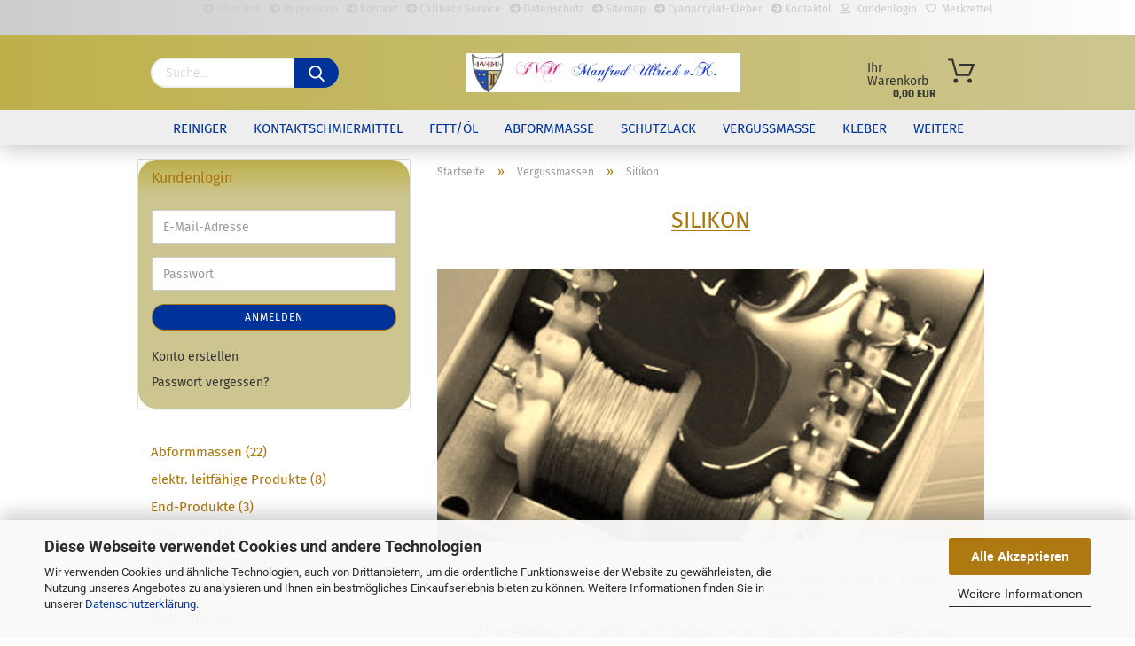

--- FILE ---
content_type: text/html; charset=utf-8
request_url: https://shop.ivh-ullrich.de/Vergussmassen/Silikon-Vergussmassen/
body_size: 19707
content:





	<!DOCTYPE html>
	<html xmlns="http://www.w3.org/1999/xhtml" dir="ltr" lang="de">
		
			<head>
				
					
					<!--

					=========================================================
					Shopsoftware by Gambio GmbH (c) 2005-2021 [www.gambio.de]
					=========================================================

					Gambio GmbH offers you highly scalable E-Commerce-Solutions and Services.
					The Shopsoftware is redistributable under the GNU General Public License (Version 2) [http://www.gnu.org/licenses/gpl-2.0.html].
					based on: E-Commerce Engine Copyright (c) 2006 xt:Commerce, created by Mario Zanier & Guido Winger and licensed under GNU/GPL.
					Information and contribution at http://www.xt-commerce.com

					=========================================================
					Please visit our website: www.gambio.de
					=========================================================

					-->
				

                

	

                    
                

				
					<meta name="viewport" content="width=device-width, initial-scale=1, minimum-scale=1.0, maximum-scale=1.0, user-scalable=no" />
				

				
					<meta http-equiv="Content-Type" content="text/html; charset=utf-8" />
		<meta name="language" content="de" />
		<meta name="date" content="01.04.2012" />
		<meta name="author" content="IVH Ullrich - Industrievertretung &amp; Handelsgesellschaft Ullrich &amp; Co. OHG" />
		<meta name="page-topic" content="Hilfsmittel und Betriebsstoffe für die Fertigung und Instandhaltung von Elektronikkomponenten" />
		<meta name="copyright" content="(c) 2012 - Industrievertretung &amp; Handelsgesellschaft Ullrich &amp; Co. OHG" />
		<meta name="page-type" content="Shop,Online-Shop,Webshop" />
		<meta name="audience" content="Fertigung,Produktion,Dienstleister,Elektronikbranche,Hersteller" />
		<meta name="google-site-verification" content="u8lOd1KHNGp6D_dmrAe9qz6Gbq9jE2UXJ-JuH2jt1mQ" />
		<meta name="keywords" content="silikon vergussmasse, silikon vergussmasse elektronik, silikonverguss, vergussmasse elektronik silikon" />
		<meta name="description" content="Mit einer Silikon-Vergussmasse aus unserem Shop verschaffen Sie insbesondere elektronischen Bauteilen perfekten Schutz. Treffen Sie hier Ihre Auswahl!" />
		<meta property="og:description" content="Mit einer Silikon-Vergussmasse aus unserem Shop verschaffen Sie insbesondere elektronischen Bauteilen perfekten Schutz. Treffen Sie hier Ihre Auswahl!" />
		<meta property="og:image" content="https://shop.ivh-ullrich.de/images/categories/og/" />
		<meta property="og:title" content="Silikon" />
		<meta property="og:type" content="product.group" />
		<title>Silikon-Vergussmasse für Elektronik von IVH Ullrich &amp; Co.</title>

				

								
									

				
					<base href="https://shop.ivh-ullrich.de/" />
				

				
											
							<link rel="shortcut icon" href="https://shop.ivh-ullrich.de/images/logos/favicon.ico" type="image/x-icon" />
						
									

				
									

				
											
							<link id="main-css" type="text/css" rel="stylesheet" href="public/theme/styles/system/main.min.css?bust=1767693506" />
						
									

				
					<meta name="robots" content="index,follow" />
		<link rel="canonical" href="https://shop.ivh-ullrich.de/Vergussmassen/Silikon-Vergussmassen/" />
		<meta property="og:url" content="https://shop.ivh-ullrich.de/Vergussmassen/Silikon-Vergussmassen/">
		<script async	
		data-type="text/javascript"
		type="as-oil"
		data-purposes="4"
		data-managed="as-oil">

(function(w,d,s,l,i){w[l]=w[l]||[];w[l].push({'gtm.start':
new Date().getTime(),event:'gtm.js'});var f=d.getElementsByTagName(s)[0],
j=d.createElement(s),dl=l!='dataLayer'?'&l='+l:'';j.async=true;j.src=
'https://www.googletagmanager.com/gtm.js?id='+i+dl;f.parentNode.insertBefore(j,f);
})(window,document,'script','dataLayer','GTM-5K2QDM');

</script><script>var payPalText = {"ecsNote":"Bitte w\u00e4hlen Sie ihre gew\u00fcnschte PayPal-Zahlungsweise.","paypalUnavailable":"PayPal steht f\u00fcr diese Transaktion im Moment nicht zur Verf\u00fcgung.","errorContinue":"weiter","continueToPayPal":"Weiter mit","errorCheckData":"Es ist ein Fehler aufgetreten. Bitte \u00fcberpr\u00fcfen Sie Ihre Eingaben."};var payPalButtonSettings = {"jssrc":"https:\/\/www.paypal.com\/sdk\/js?client-id=AVEjCpwSc-e9jOY8dHKoTUckaKtPo0shiwe_T2rKtxp30K4TYGRopYjsUS6Qmkj6bILd7Nt72pbMWCXe&commit=false&intent=capture&components=buttons%2Cmarks%2Cmessages%2Cfunding-eligibility%2Cgooglepay%2Capplepay%2Chosted-fields&integration-date=2021-11-25&enable-funding=paylater&merchant-id=GGPJH3Y2YUCGE&currency=EUR","env":"sandbox","commit":false,"style":{"label":"checkout","shape":"rect","color":"blue","layout":"vertical","tagline":false},"locale":"","fundingCardAllowed":true,"fundingELVAllowed":true,"fundingCreditAllowed":false,"createPaymentUrl":"https:\/\/shop.ivh-ullrich.de\/shop.php?do=PayPalHub\/CreatePayment&initiator=ecs","authorizedPaymentUrl":"https:\/\/shop.ivh-ullrich.de\/shop.php?do=PayPalHub\/AuthorizedPayment&initiator=ecs","checkoutUrl":"https:\/\/shop.ivh-ullrich.de\/shop.php?do=PayPalHub\/RedirectGuest","createOrderUrl":"https:\/\/shop.ivh-ullrich.de\/shop.php?do=PayPalHub\/CreateOrder&initiator=ecs","approvedOrderUrl":"https:\/\/shop.ivh-ullrich.de\/shop.php?do=PayPalHub\/ApprovedOrder&initiator=ecs","paymentApproved":false,"developmentMode":false,"cartAmount":0};var payPalBannerSettings = {};</script><script id="paypalconsent" type="application/json">{"purpose_id":null}</script><script src="GXModules/Gambio/Hub/Shop/Javascript/PayPalLoader-bust_1717150054.js" async></script>
				

				
									

				
									

			</head>
		
		
			<body class="page-index-type-c39 page-index-type-gm_boosted_category page-index-type-cat page-index-type-cPath"
				  data-gambio-namespace="https://shop.ivh-ullrich.de/public/theme/javascripts/system"
				  data-jse-namespace="https://shop.ivh-ullrich.de/JSEngine/build"
				  data-gambio-controller="initialize"
				  data-gambio-widget="input_number responsive_image_loader transitions header image_maps modal history dropdown core_workarounds anchor"
				  data-input_number-separator=","
					 data-xycons-namespace="https://shop.ivh-ullrich.de/GXModules/Xycons" >

				
					
				

				
									

				
									
		




	



	
		<div id="outer-wrapper" >
			
    
				<header id="header" class="navbar">
					
                







    <div id="topbar-container">

        
                    

        
            <div class="navbar-topbar">
                
                    <nav data-gambio-widget="menu link_crypter" data-menu-switch-element-position="false" data-menu-events='{"desktop": ["click"], "mobile": ["click"]}' data-menu-ignore-class="dropdown-menu">
                        <ul class="nav navbar-nav navbar-right">

                                                            
                                    <li class="navbar-topbar-item hidden-xs">
                                        <a title="Über uns" href="https://shop.ivh-ullrich.de/info/Ueber-uns.html"
                                                >
                                            <span class="fa fa-arrow-circle-right visble-xs-block"></span>
                                            Über uns
                                        </a>
                                    </li>
                                
                                                            
                                    <li class="navbar-topbar-item hidden-xs">
                                        <a title="Impressum" href="https://shop.ivh-ullrich.de/info/impressum.html"
                                                >
                                            <span class="fa fa-arrow-circle-right visble-xs-block"></span>
                                            Impressum
                                        </a>
                                    </li>
                                
                                                            
                                    <li class="navbar-topbar-item hidden-xs">
                                        <a title="Kontakt" href="https://shop.ivh-ullrich.de/info/mein-kontakt.html"
                                                >
                                            <span class="fa fa-arrow-circle-right visble-xs-block"></span>
                                            Kontakt
                                        </a>
                                    </li>
                                
                                                            
                                    <li class="navbar-topbar-item hidden-xs">
                                        <a title="Callback Service" href="https://shop.ivh-ullrich.de/info/callback-service.html"
                                                >
                                            <span class="fa fa-arrow-circle-right visble-xs-block"></span>
                                            Callback Service
                                        </a>
                                    </li>
                                
                                                            
                                    <li class="navbar-topbar-item hidden-xs">
                                        <a title="Datenschutz" href="https://shop.ivh-ullrich.de/info/privatsphaere-und-datenschutz.html"
                                                >
                                            <span class="fa fa-arrow-circle-right visble-xs-block"></span>
                                            Datenschutz
                                        </a>
                                    </li>
                                
                                                            
                                    <li class="navbar-topbar-item hidden-xs">
                                        <a title="Sitemap" href="https://shop.ivh-ullrich.de/info/sitemap.html"
                                                >
                                            <span class="fa fa-arrow-circle-right visble-xs-block"></span>
                                            Sitemap
                                        </a>
                                    </li>
                                
                                                            
                                    <li class="navbar-topbar-item hidden-xs">
                                        <a title="Cyanacrylat-Kleber" href="https://shop.ivh-ullrich.de/info/cyanacrylat-kleber.html"
                                                >
                                            <span class="fa fa-arrow-circle-right visble-xs-block"></span>
                                            Cyanacrylat-Kleber
                                        </a>
                                    </li>
                                
                                                            
                                    <li class="navbar-topbar-item hidden-xs">
                                        <a title="Kontaktöl" href="https://shop.ivh-ullrich.de/info/kontaktoel.html"
                                                >
                                            <span class="fa fa-arrow-circle-right visble-xs-block"></span>
                                            Kontaktöl
                                        </a>
                                    </li>
                                
                            
                            
                                                            

                            
                                                            

                            
                                                            

                            
                                                            

                            
                                                            

                            
                            
                                                                    
                                        <li class="dropdown navbar-topbar-item first">
                                            <a title="Anmeldung" href="/Vergussmassen/Silikon-Vergussmassen/#" class="dropdown-toggle" data-toggle-hover="dropdown">
                                                
                                                                                                            
                                                            <span class="fa fa-user-o"></span>
                                                        
                                                                                                    

                                                &nbsp;Kundenlogin
                                            </a>
                                            




	<ul class="dropdown-menu dropdown-menu-login arrow-top">
		
			<li class="arrow"></li>
		
		
		
			<li class="dropdown-header hidden-xs">Kundenlogin</li>
		
		
		
			<li>
				<form action="https://shop.ivh-ullrich.de/login.php?action=process" method="post" class="form-horizontal">
					<input type="hidden" name="return_url" value="https://shop.ivh-ullrich.de/Vergussmassen/Silikon-Vergussmassen/">
					<input type="hidden" name="return_url_hash" value="6784c19c76e093d916fe72b9d3c3ac0dab9703ce69ddff1bee13306379914891">
					
						<div class="form-group">
							<input autocomplete="username" type="email" id="box-login-dropdown-login-username" class="form-control" placeholder="E-Mail" name="email_address" />
						</div>
					
					
						<div class="form-group">
							<input autocomplete="current-password" type="password" id="box-login-dropdown-login-password" class="form-control" placeholder="Passwort" name="password" />
						</div>
					
					
						<div class="dropdown-footer row">
							
	
								
									<input type="submit" class="btn btn-primary btn-block" value="Anmelden" />
								
								<ul>
									
										<li>
											<a title="Konto erstellen" href="https://shop.ivh-ullrich.de/shop.php?do=CreateRegistree">
												Konto erstellen
											</a>
										</li>
									
									
										<li>
											<a title="Passwort vergessen?" href="https://shop.ivh-ullrich.de/password_double_opt.php">
												Passwort vergessen?
											</a>
										</li>
									
								</ul>
							
	

	
						</div>
					
				</form>
			</li>
		
	</ul>


                                        </li>
                                    
                                                            

                            
                                                                    
                                        <li class="navbar-topbar-item">
                                            <a href="https://shop.ivh-ullrich.de/wish_list.php" title="Merkzettel anzeigen">
                                                
                                                                                                            
                                                            <span class="fa fa-heart-o"></span>
                                                        
                                                                                                    

                                                &nbsp;Merkzettel
                                            </a>
                                        </li>
                                    
                                                            

                                                            
                                    <li class="navbar-topbar-item visible-xs">
                                        <a title="Über uns" href="https://shop.ivh-ullrich.de/info/Ueber-uns.html"
                                                >
                                            <span class="fa fa-arrow-circle-right"></span>
                                            &nbsp;Über uns
                                        </a>
                                    </li>
                                
                                                            
                                    <li class="navbar-topbar-item visible-xs">
                                        <a title="Impressum" href="https://shop.ivh-ullrich.de/info/impressum.html"
                                                >
                                            <span class="fa fa-arrow-circle-right"></span>
                                            &nbsp;Impressum
                                        </a>
                                    </li>
                                
                                                            
                                    <li class="navbar-topbar-item visible-xs">
                                        <a title="Kontakt" href="https://shop.ivh-ullrich.de/info/mein-kontakt.html"
                                                >
                                            <span class="fa fa-arrow-circle-right"></span>
                                            &nbsp;Kontakt
                                        </a>
                                    </li>
                                
                                                            
                                    <li class="navbar-topbar-item visible-xs">
                                        <a title="Callback Service" href="https://shop.ivh-ullrich.de/info/callback-service.html"
                                                >
                                            <span class="fa fa-arrow-circle-right"></span>
                                            &nbsp;Callback Service
                                        </a>
                                    </li>
                                
                                                            
                                    <li class="navbar-topbar-item visible-xs">
                                        <a title="Datenschutz" href="https://shop.ivh-ullrich.de/info/privatsphaere-und-datenschutz.html"
                                                >
                                            <span class="fa fa-arrow-circle-right"></span>
                                            &nbsp;Datenschutz
                                        </a>
                                    </li>
                                
                                                            
                                    <li class="navbar-topbar-item visible-xs">
                                        <a title="Sitemap" href="https://shop.ivh-ullrich.de/info/sitemap.html"
                                                >
                                            <span class="fa fa-arrow-circle-right"></span>
                                            &nbsp;Sitemap
                                        </a>
                                    </li>
                                
                                                            
                                    <li class="navbar-topbar-item visible-xs">
                                        <a title="Cyanacrylat-Kleber" href="https://shop.ivh-ullrich.de/info/cyanacrylat-kleber.html"
                                                >
                                            <span class="fa fa-arrow-circle-right"></span>
                                            &nbsp;Cyanacrylat-Kleber
                                        </a>
                                    </li>
                                
                                                            
                                    <li class="navbar-topbar-item visible-xs">
                                        <a title="Kontaktöl" href="https://shop.ivh-ullrich.de/info/kontaktoel.html"
                                                >
                                            <span class="fa fa-arrow-circle-right"></span>
                                            &nbsp;Kontaktöl
                                        </a>
                                    </li>
                                
                            
                        </ul>
                    </nav>
                
            </div>
        
    </div>

    


    <div class="inside">

    <div class="row">

        
                






	<div class="navbar-search collapse">
		
		

		
		
			<form action="advanced_search_result.php" method="get" data-gambio-widget="live_search">
		
				<div class="navbar-search-input-group input-group">
					<div class="navbar-search-input-group-btn input-group-btn custom-dropdown" data-dropdown-trigger-change="false" data-dropdown-trigger-no-change="false">
						
						

						
						

						
						

						
					</div>

					
    <button type="submit">
        <img src="public/theme/images/svgs/search.svg" class="gx-search-input svg--inject" alt="">
    </button>


					<input type="text" name="keywords" placeholder="Suche..." class="form-control search-input" autocomplete="off" />

				</div>
		
				
									<input type="hidden" value="1" name="inc_subcat" />
								
				

				
				<div class="search-result-container"></div>
		
			</form>
		
	</div>


                

        
    
                                                
            <div class="navbar-header" data-gambio-widget="mobile_menu">
                                
                	
    <a class="navbar-brand" href="https://shop.ivh-ullrich.de/" title="IVH Manfred Ullrich e.K.">
        <img id="main-header-logo" class="img-responsive" src="https://shop.ivh-ullrich.de/images/logos/Logo%20IVH%20Manfred%20Ullrich%20eK.png" alt="IVH Manfred Ullrich e.K.-Logo">
    </a>

                
                                
                
	
	
			
	

	
	
        <button type="button" class="navbar-toggle cart-icon" data-toggle="cart">
        <svg width="24" xmlns="http://www.w3.org/2000/svg" viewBox="0 0 40 40"><defs><style>.cls-1{fill:none;}</style></defs><title>cart</title><g id="Ebene_2" data-name="Ebene 2"><g id="Ebene_1-2" data-name="Ebene 1"><path d="M31,13.66a1.08,1.08,0,0,0-1.07-1H26.08V11.28a6.31,6.31,0,0,0-12.62,0v1.36H9.27a1,1,0,0,0-1,1L5.21,32A3.8,3.8,0,0,0,9,35.8H30.19A3.8,3.8,0,0,0,34,31.94Zm-15.42-1V11.28a4.2,4.2,0,0,1,8.39,0v1.35Zm-1.06,5.59a1.05,1.05,0,0,0,1.06-1.06v-2.4H24v2.4a1.06,1.06,0,0,0,2.12,0v-2.4h2.84L31.86,32a1.68,1.68,0,0,1-1.67,1.68H9a1.67,1.67,0,0,1-1.68-1.61l2.94-17.31h3.19v2.4A1.06,1.06,0,0,0,14.51,18.22Z"/></g></g></svg>
        <span class="cart-products-count hidden">
            0
        </span>
    </button>

	
			

	
                
            </div>
        
    
                    


        
                

        
    
                
        


	<nav id="cart-container" class="navbar-cart" data-gambio-widget="menu cart_dropdown" data-menu-switch-element-position="false">
		
			<ul class="cart-container-inner">
				
					<li>
						<a href="https://shop.ivh-ullrich.de/shopping_cart.php" class="dropdown-toggle">
							
								<img src="public/theme/images/svgs/basket.svg" alt="" class="gx-cart-basket svg--inject">
								<span class="cart">
									Ihr Warenkorb<br />
									<span class="products">
										0,00 EUR
									</span>
								</span>
							
							
																	<span class="cart-products-count hidden">
										
									</span>
															
						</a>

						
							



	<ul class="dropdown-menu arrow-top cart-dropdown cart-empty">
		
			<li class="arrow"></li>
		
	
		
					
	
		
			<li class="cart-dropdown-inside">
		
				
									
				
									
						<div class="cart-empty">
							Sie haben noch keine Artikel in Ihrem Warenkorb.
						</div>
					
								
			</li>
		
	</ul>
						
					</li>
				
			</ul>
		
	</nav>

        
                
        

    </div>

</div>
    
	<div id="offcanvas-cart-overlay"></div>
	<div id="offcanvas-cart-content">

		<button data-toggle="cart" class="offcanvas-cart-close c-hamburger c-hamburger--htx">
			<span></span>
			Menü
		</button>
		<!-- layout_header_cart_dropdown begin -->
		



	<ul class="dropdown-menu arrow-top cart-dropdown cart-empty">
		
			<li class="arrow"></li>
		
	
		
					
	
		
			<li class="cart-dropdown-inside">
		
				
									
				
									
						<div class="cart-empty">
							Sie haben noch keine Artikel in Ihrem Warenkorb.
						</div>
					
								
			</li>
		
	</ul>
		<!-- layout_header_cart_dropdown end -->

	</div>









	<noscript>
		<div class="alert alert-danger noscript-notice">
			JavaScript ist in Ihrem Browser deaktiviert. Aktivieren Sie JavaScript, um alle Funktionen des Shops nutzen und alle Inhalte sehen zu können.
		</div>
	</noscript>



			



	
					
				<div id="categories">
					<div class="navbar-collapse collapse">
						
							<nav class="navbar-default navbar-categories " data-gambio-widget="menu">
								
									<ul class="level-1 nav navbar-nav">
																					
												<li class="level-1-child topmenu-content" data-id="top_custom-0">
													
														<a class="dropdown-toggle" href="https://shop.ivh-ullrich.de/Reiniger/" target="_self" title="Reiniger">
															Reiniger
														</a>
													
												</li>
											
																					
												<li class="level-1-child topmenu-content" data-id="top_custom-1">
													
														<a class="dropdown-toggle" href="https://shop.ivh-ullrich.de/Kontaktschmiermittel/" target="_self" title="Kontaktschmiermittel">
															Kontaktschmiermittel
														</a>
													
												</li>
											
																					
												<li class="level-1-child topmenu-content" data-id="top_custom-2">
													
														<a class="dropdown-toggle" href="https://shop.ivh-ullrich.de/Fette-Oele/" target="_self" title="Fett/Öl">
															Fett/Öl
														</a>
													
												</li>
											
																					
												<li class="level-1-child topmenu-content" data-id="top_custom-3">
													
														<a class="dropdown-toggle" href="https://shop.ivh-ullrich.de/Abformmassen-108/" target="_self" title="Abformmasse">
															Abformmasse
														</a>
													
												</li>
											
																					
												<li class="level-1-child topmenu-content" data-id="top_custom-4">
													
														<a class="dropdown-toggle" href="https://shop.ivh-ullrich.de/Schutzlacke/" target="_self" title="Schutzlack">
															Schutzlack
														</a>
													
												</li>
											
																					
												<li class="level-1-child topmenu-content" data-id="top_custom-5">
													
														<a class="dropdown-toggle" href="https://shop.ivh-ullrich.de/Vergussmassen/" target="_self" title="Vergussmasse">
															Vergussmasse
														</a>
													
												</li>
											
																					
												<li class="level-1-child topmenu-content" data-id="top_custom-6">
													
														<a class="dropdown-toggle" href="https://shop.ivh-ullrich.de/Kleber-41/" target="_self" title="Kleber">
															Kleber
														</a>
													
												</li>
											
																					
												<li class="level-1-child topmenu-content" data-id="top_custom-7">
													
														<a class="dropdown-toggle" href="https://shop.ivh-ullrich.de/elektrisch-leitfaehige-Produkte/" target="_self" title="elektrisch leitend">
															elektrisch leitend
														</a>
													
												</li>
											
																					
												<li class="level-1-child topmenu-content" data-id="top_custom-8">
													
														<a class="dropdown-toggle" href="https://shop.ivh-ullrich.de/waermeleitfaehige-Produkte/" target="_self" title="Wärme leitend">
															Wärme leitend
														</a>
													
												</li>
											
																					
												<li class="level-1-child topmenu-content" data-id="top_custom-9">
													
														<a class="dropdown-toggle" href="https://shop.ivh-ullrich.de/Investitionsgueter/" target="_self" title="Invest">
															Invest
														</a>
													
												</li>
											
																					
												<li class="level-1-child topmenu-content" data-id="top_custom-10">
													
														<a class="dropdown-toggle" href="https://shop.ivh-ullrich.de/Wartungshilfen-Reparaturhilfen/" target="_self" title="Wartung">
															Wartung
														</a>
													
												</li>
											
																				
										
											<li class="dropdown dropdown-more" style="display: none">
												
													<a class="dropdown-toggle" href="#" title="">
														Weitere
													</a>
												
												
													<ul class="level-2 dropdown-menu ignore-menu"></ul>
												
											</li>
										
									</ul>
								
							</nav>
						
					</div>
				</div>
			
			

					</header>
			
    <button id="meco-overlay-menu-toggle" data-toggle="menu" class="c-hamburger c-hamburger--htx visible-xs-block">
        <span></span> Menü
    </button>
    <div id="meco-overlay-menu">
        
                                <div class="meco-overlay-menu-search">
            






	<div class=" collapse">
		
		

		
		
			<form action="advanced_search_result.php" method="get" data-gambio-widget="live_search">
		
				<div class="- ">
					<div class="--btn -btn custom-dropdown" data-dropdown-trigger-change="false" data-dropdown-trigger-no-change="false">
						
						

						
						

						
						

						
					</div>

					
    <button type="submit">
        <img src="public/theme/images/svgs/search.svg" class="gx-search-input svg--inject" alt="">
    </button>


					<input type="text" name="keywords" placeholder="Suche..." class="form-control search-input" autocomplete="off" />

				</div>
		
				
									<input type="hidden" value="1" name="inc_subcat" />
								
				

				
				<div class="search-result-container"></div>
		
			</form>
		
	</div>


        </div>
                
    </div>


			
				
				

			
				<div id="wrapper">
					<div class="row">

						
							<div id="main">
								<div class="main-inside">
									
										
	
			<script type="application/ld+json">{"@context":"https:\/\/schema.org","@type":"BreadcrumbList","itemListElement":[{"@type":"ListItem","position":1,"name":"Startseite","item":"https:\/\/shop.ivh-ullrich.de\/"},{"@type":"ListItem","position":2,"name":"Vergussmassen","item":"https:\/\/shop.ivh-ullrich.de\/Vergussmassen\/"},{"@type":"ListItem","position":3,"name":"Silikon","item":"https:\/\/shop.ivh-ullrich.de\/Vergussmassen\/Silikon-Vergussmassen\/"}]}</script>
	    
		<div id="breadcrumb_navi">
            				<span class="breadcrumbEntry">
													<a href="https://shop.ivh-ullrich.de/" class="headerNavigation">
								<span>Startseite</span>
							</a>
											</span>
                <span class="breadcrumbSeparator"> &raquo; </span>            				<span class="breadcrumbEntry">
													<a href="https://shop.ivh-ullrich.de/Vergussmassen/" class="headerNavigation">
								<span>Vergussmassen</span>
							</a>
											</span>
                <span class="breadcrumbSeparator"> &raquo; </span>            				<span class="breadcrumbEntry">
													<span>Silikon</span>
                        					</span>
                            		</div>
    


									

									
										<div id="shop-top-banner">
																					</div>
									

									


	
		<div id="categories-below-breadcrumb_39" data-gx-content-zone="categories-below-breadcrumb_39" class="gx-content-zone row">

</div>
	

	
		


	<div class="filter-selection-container hidden">
				
		
		<p><strong>Aktueller Filter</strong></p>
		
		
			</div>
	
	
	
	
		
	
					
									
						<h1>Silikon</h1>
					
							
			


	
					
				<div class="categories-description-container">

					
						
															
									<div class="categories-images">
										<img src="images/categories/VGM-Silikon-Kategorie-s.jpg" alt="Silikon Vergussmassen" title="Silikon Vergussmassen" class="img-responsive" />
									</div>
								
													
													
	<p class="text-center"><br />
<em>1- und 2-komponentige Silikonvergussmassen mit den Eigenschaften der breiten Temperaturpalette und Grundflexibilit&auml;t.<br />
<br />
Schneidf&auml;higer, formstabiler fester Verguss bis zum Gelverguss zur Schockd&auml;mpfung.<br />
<br />
Einsatzbereich: Schutzverguss vor Umwelteinfl&uuml;ssen</em><br />
&nbsp;</p>

												
													
					

				</div>
			
			

	
	
			
			<div class="subcategories-listing-container">
				<ul class="subcategories-listing">
											
							<li class="subcategory-item">
																	<a href="Vergussmassen/Silikon-Vergussmassen/1-komponentige-Silikon-Vergussmassen/"
									   title="1-komponentige Silikon Vergussmassen">
																					
												<span class="cat-image-container">
																											<img src="images/categories/1-Komponent-Kategorie-s.jpg"
															 alt="1-komponentige Silikon Vergussmassen"
															 title="1-komponentige Silikon Vergussmassen"
															 class="img-responsive cat-image" />
																									</span>
											
																															
												<span class="cat-name">
													1-komponentige
												</span>
											
																			</a>
															</li>
						
											
							<li class="subcategory-item">
																	<a href="Vergussmassen/Silikon-Vergussmassen/2-komponentige-Silikon-Vergussmassen/"
									   title="2-komponentige Silikon Vergussmassen">
																					
												<span class="cat-image-container">
																											<img src="images/categories/2-Komponent-Kategorie-s.jpg"
															 alt="2-komponentige Silikon Vergussmassen"
															 title="2-komponentige Silikon Vergussmassen"
															 class="img-responsive cat-image" />
																									</span>
											
																															
												<span class="cat-name">
													2-komponentige
												</span>
											
																			</a>
															</li>
						
											
							<li class="subcategory-item">
																	<a href="Vergussmassen/Silikon-Vergussmassen/Vergussmasse-Silikongel/"
									   title="Vergussmasse Silikongel">
																					
												<span class="cat-image-container">
																											<img src="images/categories/Gel-Kategorie-s.jpg"
															 alt="Vergussmasse Silikongel"
															 title="Vergussmasse Silikongel"
															 class="img-responsive cat-image" />
																									</span>
											
																															
												<span class="cat-name">
													Silikongel
												</span>
											
																			</a>
															</li>
						
											
							<li class="subcategory-item">
																	<a href="Vergussmassen/Silikon-Vergussmassen/Primer-Haftvermittler/"
									   title="Primer Haftvermittler">
																					
												<span class="cat-image-container">
																											<img src="images/categories/Primer-Kategorie-s.jpg"
															 alt="Primer Haftvermittler"
															 title="Primer Haftvermittler"
															 class="img-responsive cat-image" />
																									</span>
											
																															
												<span class="cat-name">
													Primer
												</span>
											
																			</a>
															</li>
						
									</ul>
			</div>
		
	
	
		
	


	
					
				<div class="categories-description-container categories-description-bottom-container">
					
						<div id="infotext">
	<h1>Mit Silikon-Vergussmasse Elektro-Bauteile umfassend sch&uuml;tzen</h1>

	<p>
		Elektrische bzw. elektronische Bauteile oder Platinen sind sehr h&auml;ufig Feuchtigkeit, extremen Temperaturschwankungen, mechanischen Belastungen und/oder chemischen Einfl&uuml;ssen ausgesetzt. Eine Vergussmasse f&uuml;r Elektronik-Bauteile auf Basis von Silikon, Polyurethan oder Epoxidharzen, die allesamt oft auch als Gie&szlig;harze bezeichnet werden, eignet sich optimal zum Schutz und zur Isolierung derartiger elektrischer und elektronischer Komponenten vor den Gef&auml;hrdungen durch raue und schwierige Umweltbedingungen. In dieser Shop-Kategorie finden Sie auf Silikon basierende Vergussmassen in gro&szlig;er Auswahl, die auch Ihrem individuellen Verwendungszweck mit Sicherheit gerecht werden.
	</p>

	<p>
		Im Rahmen der sogenannten Vergusstechnik werden empfindliche elektronische Bauteile somit durch Auftragen einer Silikon-, Polyurethan- oder Epoxid-basierten Vergussmasse umh&uuml;llt beziehungsweise eingegossen. Ist diese Vergussmasse getrocknet und ausgeh&auml;rtet, sind alle Elektronik-Bauteile rundum verkapselt und vor Verunreinigung, Feuchtigkeit und Staub wie auch vor Vibration oder Ersch&uuml;tterung gesch&uuml;tzt. Sofern Sie sich f&uuml;r einen Silikonverguss entscheiden, habe Sie immer noch die Wahl zwischen vier Kategorien silikonhaltiger Komponenten, n&auml;mlich &hellip;
	</p>

	<ul>
		<li>1-komponentigen Silikon-Vergussmassen, die auch als Silikonkleber bezeichnet werden und &ndash; soweit sie bei 100&deg; C aush&auml;rten &ndash; auf allen Materialien gut anhaften</li>
		<li>2-komponentigen Silikon-Vergussmassen, zumeist im Mischungsverh&auml;ltnis 1:1 und in verschiedenen H&auml;rtegraden dem jeweiligen Verwendungszweck gut anzupassen</li>
		<li>Silikon-Gelen als mechanisch h&ouml;chst flexiblen Vergussmassen, die gef&auml;hrdeten Bauteilen insbesondere einen erh&ouml;hten Vibrationsschutz bieten</li>
		<li>sowie Primern auf Silikonbasis, die als sogenannte Haftvermittler mit 1- und 2-komponentigen Silikonprodukten kombiniert werden k&ouml;nnen.</li>
	</ul>

	<h2>Was Silikon als Vergussmasse f&uuml;r Elektronik besonders auszeichnet</h2>

	<p>
		Als Silikon wird eine Gruppe synthetischer Polymere bezeichnet, bei denen Siliciumatome &uuml;ber Sauerstoffatome netzartig und/oder zu Molek&uuml;lketten verkn&uuml;pft sind. Ergebnis ist eine flexibel einsetzbare, schneidf&auml;hige und formstabile Kunststoff-Vergussmasse, die sich perfekt als schnell verfestigende Schutzh&uuml;lle verwenden l&auml;sst. Vor allem die Dauerw&auml;rmebest&auml;ndigkeit von Silikonharzen im Temperaturbereich von 180&ndash;200&deg; C ist hoch: W&auml;hrend ein Epoxidharz beispielsweise nur wenige Stunden bei 200&deg; C beansprucht werden kann, beh&auml;lt ein Silikonharz bei diesen Bedingungen bis zu 10.000 Stunden seine optimale Konsistenz. Auch seine g&uuml;nstigen dielektrischen Werte &ndash; also die elektrisch isolierenden, nichtleitenden Eigenschaften &ndash; sind bis 300&deg; C weitgehend temperaturunabh&auml;ngig.
	</p>

	<p>
		Die konkreten Merkmale unserer einzelnen Silikonverguss-Artikel entnehmen Sie bitte den Produktbeschreibungen. Bei weiteren Fragen dazu k&ouml;nnen Sie selbstverst&auml;ndlich gerne auf uns zukommen.
	</p>
</div>
					
				</div>
			
			



	<div id="categories-description-bottom_a23893bc1696342e74376cdc26d7cf23df2b55cf" data-gx-content-zone="categories-description-bottom_a23893bc1696342e74376cdc26d7cf23df2b55cf" class="gx-content-zone row">

</div>


								</div>
							</div>
						

						
							
    <aside id="left">
        
                            <div id="gm_box_pos_2" class="gm_box_container">



	
		
	<div class="box box-login panel panel-default">
		
			<div class="panel-heading">
									Kundenlogin
							</div>
		
		<div class="panel-body">
	

	
	
		<form id="loginbox" action="https://shop.ivh-ullrich.de/login.php?action=process" method="post">
		
			
				<div class="form-group input-container">
					<span class="input-container">
						<input autocomplete="username" type="email" placeholder="E-Mail-Adresse" name="email_address" id="box-login-email_address" class="form-control" />
					</span>
				</div>
			
		
			
				<div class="form-group input-container">
					<span class="input-container">
						<input autocomplete="current-password" type="password" placeholder="Passwort" name="password" id="box-login-password" class="form-control" />
					</span>
				</div>
			
			
			
				<button type="submit" class="btn btn-block btn-primary btn-sm" title="Anmelden">
					Anmelden
				</button>
			

			
				<ul class="box-login-links">
					<li>
						
							<a title="Konto erstellen" href="https://shop.ivh-ullrich.de/shop.php?do=CreateRegistree">Konto erstellen</a>
						
					</li>
					<li>
						
							<a title="Passwort vergessen?" href="https://shop.ivh-ullrich.de/password_double_opt.php">Passwort vergessen?</a>
						
					</li>
				</ul>
			
		</form>
	
	

	
		
		</div>
	</div>
	

</div>
<div id="gm_box_pos_4" class="gm_box_container">


	<div class="box box-categories panel panel-default">
		<nav class="navbar-categories-left"
			 data-gambio-widget="menu"
			 data-menu-menu-type="vertical"
			 data-menu-unfold-level="0"
			 data-menu-accordion="true"
			 data-menu-show-all-link="true"
		>

			
				<ul class="level-1 nav">
					

					
													<li class="dropdown level-1-child"
								data-id="152">
								<a class="dropdown-toggle "
								   href="https://shop.ivh-ullrich.de/abformmassen/"
								   title="Abformmassen">
																		Abformmassen (22)								</a>

																	<ul data-level="2" class="level-2 dropdown-menu dropdown-menu-child">
										<li class="enter-category show">
											<a class="dropdown-toggle"
											   href="https://shop.ivh-ullrich.de/abformmassen/"
											   title="Abformmassen">Abformmassen anzeigen</a>
										</li>

										
													<li class="dropdown level-2-child"
								data-id="158">
								<a class="dropdown-toggle "
								   href="https://shop.ivh-ullrich.de/abformmassen/haerter-fuer-silikone/"
								   title="Härter für Silikone">
																		Härter für Silikone (5)								</a>

																	<ul data-level="2" class="level-3 dropdown-menu dropdown-menu-child">
										<li class="enter-category show">
											<a class="dropdown-toggle"
											   href="https://shop.ivh-ullrich.de/abformmassen/haerter-fuer-silikone/"
											   title="Härter für Silikone">Härter für Silikone anzeigen</a>
										</li>

										
													<li class="level-3-child"
								data-id="159">
								<a class="dropdown-toggle "
								   href="https://shop.ivh-ullrich.de/abformmassen/haerter-fuer-silikone/mit-geringer-reissfestigkeit-159/"
								   title="mit geringer Reissfestigkeit">
																		mit geringer Reissfestigkeit (2)								</a>

								
							</li>
													<li class="level-3-child"
								data-id="160">
								<a class="dropdown-toggle "
								   href="https://shop.ivh-ullrich.de/abformmassen/haerter-fuer-silikone/mit-hoher-reissfestigkeit-160/"
								   title="mit hoher Reissfestigkeit">
																		mit hoher Reissfestigkeit (3)								</a>

								
							</li>
											
									</ul>
								
							</li>
													<li class="level-2-child"
								data-id="153">
								<a class="dropdown-toggle "
								   href="https://shop.ivh-ullrich.de/abformmassen/pvc-gelflex/"
								   title="PVC (Gelflex)">
																		PVC (Gelflex) (2)								</a>

								
							</li>
													<li class="dropdown level-2-child"
								data-id="154">
								<a class="dropdown-toggle "
								   href="https://shop.ivh-ullrich.de/abformmassen/silikone/"
								   title="Silikone">
																		Silikone (15)								</a>

																	<ul data-level="2" class="level-3 dropdown-menu dropdown-menu-child">
										<li class="enter-category show">
											<a class="dropdown-toggle"
											   href="https://shop.ivh-ullrich.de/abformmassen/silikone/"
											   title="Silikone">Silikone anzeigen</a>
										</li>

										
													<li class="level-3-child"
								data-id="157">
								<a class="dropdown-toggle "
								   href="https://shop.ivh-ullrich.de/abformmassen/silikone/additionsvernetzend/"
								   title="additionsvernetzend">
																		additionsvernetzend (4)								</a>

								
							</li>
													<li class="level-3-child"
								data-id="155">
								<a class="dropdown-toggle "
								   href="https://shop.ivh-ullrich.de/abformmassen/silikone/mit-geringer-reissfestigkeit/"
								   title="mit geringer Reissfestigkeit">
																		mit geringer Reissfestigkeit								</a>

								
							</li>
													<li class="level-3-child"
								data-id="156">
								<a class="dropdown-toggle "
								   href="https://shop.ivh-ullrich.de/abformmassen/silikone/mit-hoher-reissfestigkeit/"
								   title="mit hoher Reissfestigkeit">
																		mit hoher Reissfestigkeit (11)								</a>

								
							</li>
											
									</ul>
								
							</li>
											
									</ul>
								
							</li>
													<li class="dropdown level-1-child"
								data-id="231">
								<a class="dropdown-toggle "
								   href="https://shop.ivh-ullrich.de/elektr-leitfaehige-produkte/"
								   title="elektr. leitfähige Produkte">
																		elektr. leitfähige Produkte (8)								</a>

																	<ul data-level="2" class="level-2 dropdown-menu dropdown-menu-child">
										<li class="enter-category show">
											<a class="dropdown-toggle"
											   href="https://shop.ivh-ullrich.de/elektr-leitfaehige-produkte/"
											   title="elektr. leitfähige Produkte">elektr. leitfähige Produkte anzeigen</a>
										</li>

										
													<li class="level-2-child"
								data-id="232">
								<a class="dropdown-toggle "
								   href="https://shop.ivh-ullrich.de/elektr-leitfaehige-produkte/fett/"
								   title="Fett">
																		Fett (1)								</a>

								
							</li>
													<li class="level-2-child"
								data-id="234">
								<a class="dropdown-toggle "
								   href="https://shop.ivh-ullrich.de/elektr-leitfaehige-produkte/kleber-234/"
								   title="Kleber">
																		Kleber (6)								</a>

								
							</li>
													<li class="level-2-child"
								data-id="233">
								<a class="dropdown-toggle "
								   href="https://shop.ivh-ullrich.de/elektr-leitfaehige-produkte/lacke/"
								   title="Lacke">
																		Lacke (1)								</a>

								
							</li>
											
									</ul>
								
							</li>
													<li class="dropdown level-1-child"
								data-id="170">
								<a class="dropdown-toggle "
								   href="https://shop.ivh-ullrich.de/end-produkte/"
								   title="End-Produkte">
																		End-Produkte (3)								</a>

																	<ul data-level="2" class="level-2 dropdown-menu dropdown-menu-child">
										<li class="enter-category show">
											<a class="dropdown-toggle"
											   href="https://shop.ivh-ullrich.de/end-produkte/"
											   title="End-Produkte">End-Produkte anzeigen</a>
										</li>

										
													<li class="level-2-child"
								data-id="171">
								<a class="dropdown-toggle "
								   href="https://shop.ivh-ullrich.de/end-produkte/led-set/"
								   title="LED-Set">
																		LED-Set (3)								</a>

								
							</li>
													<li class="level-2-child"
								data-id="172">
								<a class="dropdown-toggle "
								   href="https://shop.ivh-ullrich.de/end-produkte/sonstiges-172/"
								   title="Sonstiges">
																		Sonstiges								</a>

								
							</li>
											
									</ul>
								
							</li>
													<li class="dropdown level-1-child"
								data-id="235">
								<a class="dropdown-toggle "
								   href="https://shop.ivh-ullrich.de/fette-oele/"
								   title="Fette/ Öle">
																		Fette/ Öle (18)								</a>

																	<ul data-level="2" class="level-2 dropdown-menu dropdown-menu-child">
										<li class="enter-category show">
											<a class="dropdown-toggle"
											   href="https://shop.ivh-ullrich.de/fette-oele/"
											   title="Fette/ Öle">Fette/ Öle anzeigen</a>
										</li>

										
													<li class="dropdown level-2-child"
								data-id="236">
								<a class="dropdown-toggle "
								   href="https://shop.ivh-ullrich.de/fette-oele/allgemeine-industrie/"
								   title="allgemeine Industrie">
																		allgemeine Industrie (17)								</a>

																	<ul data-level="2" class="level-3 dropdown-menu dropdown-menu-child">
										<li class="enter-category show">
											<a class="dropdown-toggle"
											   href="https://shop.ivh-ullrich.de/fette-oele/allgemeine-industrie/"
											   title="allgemeine Industrie">allgemeine Industrie anzeigen</a>
										</li>

										
													<li class="level-3-child"
								data-id="238">
								<a class="dropdown-toggle "
								   href="https://shop.ivh-ullrich.de/fette-oele/allgemeine-industrie/schmierfette/"
								   title="Schmierfette">
																		Schmierfette (10)								</a>

								
							</li>
													<li class="level-3-child"
								data-id="237">
								<a class="dropdown-toggle "
								   href="https://shop.ivh-ullrich.de/fette-oele/allgemeine-industrie/schmieroele/"
								   title="Schmieröle">
																		Schmieröle (7)								</a>

								
							</li>
											
									</ul>
								
							</li>
													<li class="dropdown level-2-child"
								data-id="239">
								<a class="dropdown-toggle "
								   href="https://shop.ivh-ullrich.de/fette-oele/lebensmittelindustrie/"
								   title="Lebensmittelindustrie">
																		Lebensmittelindustrie (1)								</a>

																	<ul data-level="2" class="level-3 dropdown-menu dropdown-menu-child">
										<li class="enter-category show">
											<a class="dropdown-toggle"
											   href="https://shop.ivh-ullrich.de/fette-oele/lebensmittelindustrie/"
											   title="Lebensmittelindustrie">Lebensmittelindustrie anzeigen</a>
										</li>

										
													<li class="level-3-child"
								data-id="241">
								<a class="dropdown-toggle "
								   href="https://shop.ivh-ullrich.de/fette-oele/lebensmittelindustrie/schmierfette-241/"
								   title="Schmierfette">
																		Schmierfette (1)								</a>

								
							</li>
													<li class="level-3-child"
								data-id="240">
								<a class="dropdown-toggle "
								   href="https://shop.ivh-ullrich.de/fette-oele/lebensmittelindustrie/schmieroele-240/"
								   title="Schmieröle">
																		Schmieröle								</a>

								
							</li>
											
									</ul>
								
							</li>
											
									</ul>
								
							</li>
													<li class="dropdown level-1-child"
								data-id="215">
								<a class="dropdown-toggle "
								   href="https://shop.ivh-ullrich.de/investitionsgueter/"
								   title="Investitionsgüter">
																		Investitionsgüter (5)								</a>

																	<ul data-level="2" class="level-2 dropdown-menu dropdown-menu-child">
										<li class="enter-category show">
											<a class="dropdown-toggle"
											   href="https://shop.ivh-ullrich.de/investitionsgueter/"
											   title="Investitionsgüter">Investitionsgüter anzeigen</a>
										</li>

										
													<li class="level-2-child"
								data-id="216">
								<a class="dropdown-toggle "
								   href="https://shop.ivh-ullrich.de/investitionsgueter/lagertechnik/"
								   title="Lagertechnik">
																		Lagertechnik (5)								</a>

								
							</li>
											
									</ul>
								
							</li>
													<li class="dropdown level-1-child"
								data-id="201">
								<a class="dropdown-toggle "
								   href="https://shop.ivh-ullrich.de/kleber-201/"
								   title="Kleber">
																		Kleber (72)								</a>

																	<ul data-level="2" class="level-2 dropdown-menu dropdown-menu-child">
										<li class="enter-category show">
											<a class="dropdown-toggle"
											   href="https://shop.ivh-ullrich.de/kleber-201/"
											   title="Kleber">Kleber anzeigen</a>
										</li>

										
													<li class="level-2-child"
								data-id="212">
								<a class="dropdown-toggle "
								   href="https://shop.ivh-ullrich.de/kleber-201/acrylat/"
								   title="Acrylat">
																		Acrylat (4)								</a>

								
							</li>
													<li class="level-2-child"
								data-id="208">
								<a class="dropdown-toggle "
								   href="https://shop.ivh-ullrich.de/kleber-201/cyanacrylat/"
								   title="Cyanacrylat">
																		Cyanacrylat (3)								</a>

								
							</li>
													<li class="level-2-child"
								data-id="210">
								<a class="dropdown-toggle "
								   href="https://shop.ivh-ullrich.de/kleber-201/epoxid-210/"
								   title="Epoxid">
																		Epoxid (15)								</a>

								
							</li>
													<li class="level-2-child"
								data-id="211">
								<a class="dropdown-toggle "
								   href="https://shop.ivh-ullrich.de/kleber-201/polyurethan-211/"
								   title="Polyurethan">
																		Polyurethan								</a>

								
							</li>
													<li class="dropdown level-2-child"
								data-id="202">
								<a class="dropdown-toggle "
								   href="https://shop.ivh-ullrich.de/kleber-201/silikon-202/"
								   title="Silikon">
																		Silikon (39)								</a>

																	<ul data-level="2" class="level-3 dropdown-menu dropdown-menu-child">
										<li class="enter-category show">
											<a class="dropdown-toggle"
											   href="https://shop.ivh-ullrich.de/kleber-201/silikon-202/"
											   title="Silikon">Silikon anzeigen</a>
										</li>

										
													<li class="level-3-child"
								data-id="207">
								<a class="dropdown-toggle "
								   href="https://shop.ivh-ullrich.de/kleber-201/silikon-202/allgemeine-anwendung/"
								   title="allgemeine Anwendung">
																		allgemeine Anwendung (4)								</a>

								
							</li>
													<li class="level-3-child"
								data-id="206">
								<a class="dropdown-toggle "
								   href="https://shop.ivh-ullrich.de/kleber-201/silikon-202/elektronik/"
								   title="Elektronik">
																		Elektronik (8)								</a>

								
							</li>
													<li class="level-3-child"
								data-id="204">
								<a class="dropdown-toggle "
								   href="https://shop.ivh-ullrich.de/kleber-201/silikon-202/industrie/"
								   title="Industrie">
																		Industrie (13)								</a>

								
							</li>
													<li class="level-3-child"
								data-id="205">
								<a class="dropdown-toggle "
								   href="https://shop.ivh-ullrich.de/kleber-201/silikon-202/oxime/"
								   title="Oxime">
																		Oxime (5)								</a>

								
							</li>
													<li class="level-3-child"
								data-id="203">
								<a class="dropdown-toggle "
								   href="https://shop.ivh-ullrich.de/kleber-201/silikon-202/silcoset/"
								   title="Silcoset">
																		Silcoset (9)								</a>

								
							</li>
											
									</ul>
								
							</li>
													<li class="level-2-child"
								data-id="209">
								<a class="dropdown-toggle "
								   href="https://shop.ivh-ullrich.de/kleber-201/smd/"
								   title="SMD">
																		SMD (9)								</a>

								
							</li>
													<li class="level-2-child"
								data-id="213">
								<a class="dropdown-toggle "
								   href="https://shop.ivh-ullrich.de/kleber-201/uebrige-klebstoffe/"
								   title="übrige Klebstoffe">
																		übrige Klebstoffe (1)								</a>

								
							</li>
													<li class="level-2-child"
								data-id="214">
								<a class="dropdown-toggle "
								   href="https://shop.ivh-ullrich.de/kleber-201/zubehoer-214/"
								   title="Zubehör">
																		Zubehör (1)								</a>

								
							</li>
											
									</ul>
								
							</li>
													<li class="level-1-child"
								data-id="242">
								<a class="dropdown-toggle "
								   href="https://shop.ivh-ullrich.de/kleinstmengen/"
								   title="Kleinstmengen">
																		Kleinstmengen (9)								</a>

								
							</li>
													<li class="dropdown level-1-child"
								data-id="189">
								<a class="dropdown-toggle "
								   href="https://shop.ivh-ullrich.de/kontaktschmiermittel/"
								   title="Kontaktschmiermittel">
																		Kontaktschmiermittel (27)								</a>

																	<ul data-level="2" class="level-2 dropdown-menu dropdown-menu-child">
										<li class="enter-category show">
											<a class="dropdown-toggle"
											   href="https://shop.ivh-ullrich.de/kontaktschmiermittel/"
											   title="Kontaktschmiermittel">Kontaktschmiermittel anzeigen</a>
										</li>

										
													<li class="level-2-child"
								data-id="190">
								<a class="dropdown-toggle "
								   href="https://shop.ivh-ullrich.de/kontaktschmiermittel/fette/"
								   title="Fette">
																		Fette (22)								</a>

								
							</li>
													<li class="level-2-child"
								data-id="191">
								<a class="dropdown-toggle "
								   href="https://shop.ivh-ullrich.de/kontaktschmiermittel/oele/"
								   title="Öle">
																		Öle (4)								</a>

								
							</li>
													<li class="level-2-child"
								data-id="192">
								<a class="dropdown-toggle "
								   href="https://shop.ivh-ullrich.de/kontaktschmiermittel/reiniger-192/"
								   title="Reiniger">
																		Reiniger (1)								</a>

								
							</li>
											
									</ul>
								
							</li>
													<li class="dropdown level-1-child"
								data-id="168">
								<a class="dropdown-toggle "
								   href="https://shop.ivh-ullrich.de/lot/"
								   title="Lot">
																		Lot (11)								</a>

																	<ul data-level="2" class="level-2 dropdown-menu dropdown-menu-child">
										<li class="enter-category show">
											<a class="dropdown-toggle"
											   href="https://shop.ivh-ullrich.de/lot/"
											   title="Lot">Lot anzeigen</a>
										</li>

										
													<li class="level-2-child"
								data-id="169">
								<a class="dropdown-toggle "
								   href="https://shop.ivh-ullrich.de/lot/roehrenlot/"
								   title="Röhrenlot">
																		Röhrenlot (11)								</a>

								
							</li>
											
									</ul>
								
							</li>
													<li class="dropdown level-1-child"
								data-id="142">
								<a class="dropdown-toggle "
								   href="https://shop.ivh-ullrich.de/reiniger/"
								   title="Reiniger">
																		Reiniger (49)								</a>

																	<ul data-level="2" class="level-2 dropdown-menu dropdown-menu-child">
										<li class="enter-category show">
											<a class="dropdown-toggle"
											   href="https://shop.ivh-ullrich.de/reiniger/"
											   title="Reiniger">Reiniger anzeigen</a>
										</li>

										
													<li class="dropdown level-2-child"
								data-id="149">
								<a class="dropdown-toggle "
								   href="https://shop.ivh-ullrich.de/reiniger/antistatik/"
								   title="Antistatik">
																		Antistatik (3)								</a>

																	<ul data-level="2" class="level-3 dropdown-menu dropdown-menu-child">
										<li class="enter-category show">
											<a class="dropdown-toggle"
											   href="https://shop.ivh-ullrich.de/reiniger/antistatik/"
											   title="Antistatik">Antistatik anzeigen</a>
										</li>

										
													<li class="level-3-child"
								data-id="151">
								<a class="dropdown-toggle "
								   href="https://shop.ivh-ullrich.de/reiniger/antistatik/nicht-brennbar/"
								   title="nicht brennbar">
																		nicht brennbar (3)								</a>

								
							</li>
													<li class="level-3-child"
								data-id="150">
								<a class="dropdown-toggle "
								   href="https://shop.ivh-ullrich.de/reiniger/antistatik/reingungstuecher/"
								   title="Reingungstücher">
																		Reingungstücher								</a>

								
							</li>
											
									</ul>
								
							</li>
													<li class="dropdown level-2-child"
								data-id="143">
								<a class="dropdown-toggle "
								   href="https://shop.ivh-ullrich.de/reiniger/fertigung/"
								   title="Fertigung">
																		Fertigung (46)								</a>

																	<ul data-level="2" class="level-3 dropdown-menu dropdown-menu-child">
										<li class="enter-category show">
											<a class="dropdown-toggle"
											   href="https://shop.ivh-ullrich.de/reiniger/fertigung/"
											   title="Fertigung">Fertigung anzeigen</a>
										</li>

										
													<li class="level-3-child"
								data-id="145">
								<a class="dropdown-toggle "
								   href="https://shop.ivh-ullrich.de/reiniger/fertigung/loesemittelbasiert/"
								   title="lösemittelbasiert">
																		lösemittelbasiert (25)								</a>

								
							</li>
													<li class="level-3-child"
								data-id="144">
								<a class="dropdown-toggle "
								   href="https://shop.ivh-ullrich.de/reiniger/fertigung/nicht-entflammbar/"
								   title="nicht entflammbar">
																		nicht entflammbar (3)								</a>

								
							</li>
													<li class="level-3-child"
								data-id="146">
								<a class="dropdown-toggle "
								   href="https://shop.ivh-ullrich.de/reiniger/fertigung/reinigungstuecher/"
								   title="Reinigungstücher">
																		Reinigungstücher (5)								</a>

								
							</li>
													<li class="level-3-child"
								data-id="147">
								<a class="dropdown-toggle "
								   href="https://shop.ivh-ullrich.de/reiniger/fertigung/wasserbasiert/"
								   title="wasserbasiert">
																		wasserbasiert (12)								</a>

								
							</li>
													<li class="level-3-child"
								data-id="148">
								<a class="dropdown-toggle "
								   href="https://shop.ivh-ullrich.de/reiniger/fertigung/zubehoer/"
								   title="Zubehör">
																		Zubehör (1)								</a>

								
							</li>
											
									</ul>
								
							</li>
											
									</ul>
								
							</li>
													<li class="dropdown level-1-child"
								data-id="161">
								<a class="dropdown-toggle "
								   href="https://shop.ivh-ullrich.de/schutzlacke/"
								   title="Schutzlacke">
																		Schutzlacke (37)								</a>

																	<ul data-level="2" class="level-2 dropdown-menu dropdown-menu-child">
										<li class="enter-category show">
											<a class="dropdown-toggle"
											   href="https://shop.ivh-ullrich.de/schutzlacke/"
											   title="Schutzlacke">Schutzlacke anzeigen</a>
										</li>

										
													<li class="level-2-child"
								data-id="164">
								<a class="dropdown-toggle "
								   href="https://shop.ivh-ullrich.de/schutzlacke/acryl/"
								   title="Acryl">
																		Acryl (10)								</a>

								
							</li>
													<li class="level-2-child"
								data-id="165">
								<a class="dropdown-toggle "
								   href="https://shop.ivh-ullrich.de/schutzlacke/andere/"
								   title="Andere">
																		Andere (3)								</a>

								
							</li>
													<li class="level-2-child"
								data-id="163">
								<a class="dropdown-toggle "
								   href="https://shop.ivh-ullrich.de/schutzlacke/entferner-verduenner/"
								   title="Entferner / Verdünner">
																		Entferner / Verdünner (6)								</a>

								
							</li>
													<li class="level-2-child"
								data-id="166">
								<a class="dropdown-toggle "
								   href="https://shop.ivh-ullrich.de/schutzlacke/polyurethan/"
								   title="Polyurethan">
																		Polyurethan (9)								</a>

								
							</li>
													<li class="level-2-child"
								data-id="162">
								<a class="dropdown-toggle "
								   href="https://shop.ivh-ullrich.de/schutzlacke/silikon/"
								   title="Silikon">
																		Silikon (9)								</a>

								
							</li>
													<li class="level-2-child"
								data-id="167">
								<a class="dropdown-toggle "
								   href="https://shop.ivh-ullrich.de/schutzlacke/voc-frei-wasserbasiert/"
								   title="VOC-frei/wasserbasiert">
																		VOC-frei/wasserbasiert								</a>

								
							</li>
											
									</ul>
								
							</li>
													<li class="dropdown level-1-child"
								data-id="193">
								<a class="dropdown-toggle "
								   href="https://shop.ivh-ullrich.de/vergussmassen-193/"
								   title="Vergussmassen">
																		Vergussmassen (72)								</a>

																	<ul data-level="2" class="level-2 dropdown-menu dropdown-menu-child">
										<li class="enter-category show">
											<a class="dropdown-toggle"
											   href="https://shop.ivh-ullrich.de/vergussmassen-193/"
											   title="Vergussmassen">Vergussmassen anzeigen</a>
										</li>

										
													<li class="level-2-child"
								data-id="195">
								<a class="dropdown-toggle "
								   href="https://shop.ivh-ullrich.de/vergussmassen-193/epoxid-195/"
								   title="Epoxid">
																		Epoxid (6)								</a>

								
							</li>
													<li class="level-2-child"
								data-id="196">
								<a class="dropdown-toggle "
								   href="https://shop.ivh-ullrich.de/vergussmassen-193/polyurethan-196/"
								   title="Polyurethan">
																		Polyurethan (18)								</a>

								
							</li>
													<li class="dropdown level-2-child"
								data-id="197">
								<a class="dropdown-toggle "
								   href="https://shop.ivh-ullrich.de/vergussmassen-193/silikon-197/"
								   title="Silikon">
																		Silikon (46)								</a>

																	<ul data-level="2" class="level-3 dropdown-menu dropdown-menu-child">
										<li class="enter-category show">
											<a class="dropdown-toggle"
											   href="https://shop.ivh-ullrich.de/vergussmassen-193/silikon-197/"
											   title="Silikon">Silikon anzeigen</a>
										</li>

										
													<li class="level-3-child"
								data-id="199">
								<a class="dropdown-toggle "
								   href="https://shop.ivh-ullrich.de/vergussmassen-193/silikon-197/2-komponentige/"
								   title="2-komponentige">
																		2-komponentige (32)								</a>

								
							</li>
													<li class="level-3-child"
								data-id="198">
								<a class="dropdown-toggle "
								   href="https://shop.ivh-ullrich.de/vergussmassen-193/silikon-197/primer/"
								   title="Primer">
																		Primer (8)								</a>

								
							</li>
													<li class="level-3-child"
								data-id="200">
								<a class="dropdown-toggle "
								   href="https://shop.ivh-ullrich.de/vergussmassen-193/silikon-197/silikongel/"
								   title="Silikongel">
																		Silikongel (6)								</a>

								
							</li>
											
									</ul>
								
							</li>
													<li class="level-2-child"
								data-id="194">
								<a class="dropdown-toggle "
								   href="https://shop.ivh-ullrich.de/vergussmassen-193/zubehoer-194/"
								   title="Zubehör">
																		Zubehör (2)								</a>

								
							</li>
											
									</ul>
								
							</li>
													<li class="dropdown level-1-child"
								data-id="173">
								<a class="dropdown-toggle "
								   href="https://shop.ivh-ullrich.de/waermeleitfaehige-produkte/"
								   title="wärmeleitfähige Produkte">
																		wärmeleitfähige Produkte (51)								</a>

																	<ul data-level="2" class="level-2 dropdown-menu dropdown-menu-child">
										<li class="enter-category show">
											<a class="dropdown-toggle"
											   href="https://shop.ivh-ullrich.de/waermeleitfaehige-produkte/"
											   title="wärmeleitfähige Produkte">wärmeleitfähige Produkte anzeigen</a>
										</li>

										
													<li class="dropdown level-2-child"
								data-id="178">
								<a class="dropdown-toggle "
								   href="https://shop.ivh-ullrich.de/waermeleitfaehige-produkte/kleber/"
								   title="Kleber">
																		Kleber (17)								</a>

																	<ul data-level="2" class="level-3 dropdown-menu dropdown-menu-child">
										<li class="enter-category show">
											<a class="dropdown-toggle"
											   href="https://shop.ivh-ullrich.de/waermeleitfaehige-produkte/kleber/"
											   title="Kleber">Kleber anzeigen</a>
										</li>

										
													<li class="level-3-child"
								data-id="180">
								<a class="dropdown-toggle "
								   href="https://shop.ivh-ullrich.de/waermeleitfaehige-produkte/kleber/epoxid/"
								   title="Epoxid">
																		Epoxid								</a>

								
							</li>
													<li class="level-3-child"
								data-id="179">
								<a class="dropdown-toggle "
								   href="https://shop.ivh-ullrich.de/waermeleitfaehige-produkte/kleber/silikon-179/"
								   title="Silikon">
																		Silikon (17)								</a>

								
							</li>
											
									</ul>
								
							</li>
													<li class="dropdown level-2-child"
								data-id="174">
								<a class="dropdown-toggle "
								   href="https://shop.ivh-ullrich.de/waermeleitfaehige-produkte/pasten/"
								   title="Pasten">
																		Pasten (31)								</a>

																	<ul data-level="2" class="level-3 dropdown-menu dropdown-menu-child">
										<li class="enter-category show">
											<a class="dropdown-toggle"
											   href="https://shop.ivh-ullrich.de/waermeleitfaehige-produkte/pasten/"
											   title="Pasten">Pasten anzeigen</a>
										</li>

										
													<li class="level-3-child"
								data-id="175">
								<a class="dropdown-toggle "
								   href="https://shop.ivh-ullrich.de/waermeleitfaehige-produkte/pasten/silikonfrei/"
								   title="silikonfrei">
																		silikonfrei (21)								</a>

								
							</li>
													<li class="level-3-child"
								data-id="176">
								<a class="dropdown-toggle "
								   href="https://shop.ivh-ullrich.de/waermeleitfaehige-produkte/pasten/silikonhaltig/"
								   title="silikonhaltig">
																		silikonhaltig (10)								</a>

								
							</li>
											
									</ul>
								
							</li>
													<li class="dropdown level-2-child"
								data-id="181">
								<a class="dropdown-toggle "
								   href="https://shop.ivh-ullrich.de/waermeleitfaehige-produkte/vergussmassen/"
								   title="Vergussmassen">
																		Vergussmassen (1)								</a>

																	<ul data-level="2" class="level-3 dropdown-menu dropdown-menu-child">
										<li class="enter-category show">
											<a class="dropdown-toggle"
											   href="https://shop.ivh-ullrich.de/waermeleitfaehige-produkte/vergussmassen/"
											   title="Vergussmassen">Vergussmassen anzeigen</a>
										</li>

										
													<li class="level-3-child"
								data-id="182">
								<a class="dropdown-toggle "
								   href="https://shop.ivh-ullrich.de/waermeleitfaehige-produkte/vergussmassen/epoxid-182/"
								   title="Epoxid">
																		Epoxid (1)								</a>

								
							</li>
											
									</ul>
								
							</li>
													<li class="level-2-child"
								data-id="177">
								<a class="dropdown-toggle "
								   href="https://shop.ivh-ullrich.de/waermeleitfaehige-produkte/zubehoer-177/"
								   title="Zubehör">
																		Zubehör (2)								</a>

								
							</li>
											
									</ul>
								
							</li>
													<li class="dropdown level-1-child"
								data-id="222">
								<a class="dropdown-toggle "
								   href="https://shop.ivh-ullrich.de/wartung-reparatur/"
								   title="Wartung / Reparatur">
																		Wartung / Reparatur (47)								</a>

																	<ul data-level="2" class="level-2 dropdown-menu dropdown-menu-child">
										<li class="enter-category show">
											<a class="dropdown-toggle"
											   href="https://shop.ivh-ullrich.de/wartung-reparatur/"
											   title="Wartung / Reparatur">Wartung / Reparatur anzeigen</a>
										</li>

										
													<li class="level-2-child"
								data-id="228">
								<a class="dropdown-toggle "
								   href="https://shop.ivh-ullrich.de/wartung-reparatur/abdeckmasken/"
								   title="Abdeckmasken">
																		Abdeckmasken (2)								</a>

								
							</li>
													<li class="level-2-child"
								data-id="229">
								<a class="dropdown-toggle "
								   href="https://shop.ivh-ullrich.de/wartung-reparatur/antistatische-schaumreiniger/"
								   title="antistatische Schaumreiniger">
																		antistatische Schaumreiniger (3)								</a>

								
							</li>
													<li class="level-2-child"
								data-id="223">
								<a class="dropdown-toggle "
								   href="https://shop.ivh-ullrich.de/wartung-reparatur/dichtmittel/"
								   title="Dichtmittel">
																		Dichtmittel								</a>

								
							</li>
													<li class="level-2-child"
								data-id="230">
								<a class="dropdown-toggle "
								   href="https://shop.ivh-ullrich.de/wartung-reparatur/druckgas-kaeltespray/"
								   title="Druckgas/ Kältespray">
																		Druckgas/ Kältespray (6)								</a>

								
							</li>
													<li class="level-2-child"
								data-id="225">
								<a class="dropdown-toggle "
								   href="https://shop.ivh-ullrich.de/wartung-reparatur/farblacke-reiniger/"
								   title="Farblacke/ Reiniger">
																		Farblacke/ Reiniger (1)								</a>

								
							</li>
													<li class="level-2-child"
								data-id="227">
								<a class="dropdown-toggle "
								   href="https://shop.ivh-ullrich.de/wartung-reparatur/instandhaltung/"
								   title="Instandhaltung">
																		Instandhaltung (10)								</a>

								
							</li>
													<li class="level-2-child"
								data-id="224">
								<a class="dropdown-toggle "
								   href="https://shop.ivh-ullrich.de/wartung-reparatur/prototypen-zubehoer/"
								   title="Prototypen/ Zubehör">
																		Prototypen/ Zubehör (22)								</a>

								
							</li>
													<li class="level-2-child"
								data-id="226">
								<a class="dropdown-toggle "
								   href="https://shop.ivh-ullrich.de/wartung-reparatur/schmiermittel-fette/"
								   title="Schmiermittel/ Fette">
																		Schmiermittel/ Fette (3)								</a>

								
							</li>
											
									</ul>
								
							</li>
													<li class="dropdown level-1-child"
								data-id="108">
								<a class="dropdown-toggle "
								   href="https://shop.ivh-ullrich.de/Abformmassen-108/"
								   title="Abformmassen">
																		Abformmassen (12)								</a>

																	<ul data-level="2" class="level-2 dropdown-menu dropdown-menu-child">
										<li class="enter-category show">
											<a class="dropdown-toggle"
											   href="https://shop.ivh-ullrich.de/Abformmassen-108/"
											   title="Abformmassen">Abformmassen anzeigen</a>
										</li>

										
													<li class="level-2-child"
								data-id="109">
								<a class="dropdown-toggle "
								   href="https://shop.ivh-ullrich.de/Abformmassen-108/PVC-Gelflex-109/"
								   title="PVC (Gelflex)">
																		PVC (Gelflex)								</a>

								
							</li>
													<li class="dropdown level-2-child"
								data-id="110">
								<a class="dropdown-toggle "
								   href="https://shop.ivh-ullrich.de/Abformmassen-108/Abform-Silikone-110/"
								   title="Silikone">
																		Silikone (8)								</a>

																	<ul data-level="2" class="level-3 dropdown-menu dropdown-menu-child">
										<li class="enter-category show">
											<a class="dropdown-toggle"
											   href="https://shop.ivh-ullrich.de/Abformmassen-108/Abform-Silikone-110/"
											   title="Silikone">Silikone anzeigen</a>
										</li>

										
													<li class="level-3-child"
								data-id="111">
								<a class="dropdown-toggle "
								   href="https://shop.ivh-ullrich.de/Abformmassen-108/Abform-Silikone-110/Basissilikone-mit-geringer-Reissfestigkeit-111/"
								   title="mit geringer Reissfestigkeit">
																		mit geringer Reissfestigkeit (2)								</a>

								
							</li>
													<li class="level-3-child"
								data-id="112">
								<a class="dropdown-toggle "
								   href="https://shop.ivh-ullrich.de/Abformmassen-108/Abform-Silikone-110/Basissilikone-mit-hoher-Reissfestigkeit-112/"
								   title="mit hoher Reissfestigkeit">
																		mit hoher Reissfestigkeit (6)								</a>

								
							</li>
													<li class="level-3-child"
								data-id="113">
								<a class="dropdown-toggle "
								   href="https://shop.ivh-ullrich.de/Abformmassen-108/Abform-Silikone-110/additionsvernetzende-Abformsilikone-113/"
								   title="additionsvernetzend">
																		additionsvernetzend								</a>

								
							</li>
											
									</ul>
								
							</li>
													<li class="dropdown level-2-child"
								data-id="114">
								<a class="dropdown-toggle "
								   href="https://shop.ivh-ullrich.de/Abformmassen-108/Haerter-fuer-Silikone-114/"
								   title="Härter für Silikone">
																		Härter für Silikone (4)								</a>

																	<ul data-level="2" class="level-3 dropdown-menu dropdown-menu-child">
										<li class="enter-category show">
											<a class="dropdown-toggle"
											   href="https://shop.ivh-ullrich.de/Abformmassen-108/Haerter-fuer-Silikone-114/"
											   title="Härter für Silikone">Härter für Silikone anzeigen</a>
										</li>

										
													<li class="level-3-child"
								data-id="115">
								<a class="dropdown-toggle "
								   href="https://shop.ivh-ullrich.de/Abformmassen-108/Haerter-fuer-Silikone-114/Haerter-fuer-Abformmassen-mit-geringer-Reissfestigkeit-115/"
								   title="mit geringer Reissfestigkeit">
																		mit geringer Reissfestigkeit								</a>

								
							</li>
													<li class="level-3-child"
								data-id="116">
								<a class="dropdown-toggle "
								   href="https://shop.ivh-ullrich.de/Abformmassen-108/Haerter-fuer-Silikone-114/Haerter-fuer-Abformmassen-mit-hoher-Reissfestigkeit-116/"
								   title="mit hoher Reissfestigkeit">
																		mit hoher Reissfestigkeit (4)								</a>

								
							</li>
											
									</ul>
								
							</li>
											
									</ul>
								
							</li>
													<li class="dropdown level-1-child"
								data-id="78">
								<a class="dropdown-toggle "
								   href="https://shop.ivh-ullrich.de/elektrisch-leitfaehige-Produkte/"
								   title="elektr. leitfähige Produkte">
																		elektr. leitfähige Produkte								</a>

																	<ul data-level="2" class="level-2 dropdown-menu dropdown-menu-child">
										<li class="enter-category show">
											<a class="dropdown-toggle"
											   href="https://shop.ivh-ullrich.de/elektrisch-leitfaehige-Produkte/"
											   title="elektr. leitfähige Produkte">elektr. leitfähige Produkte anzeigen</a>
										</li>

										
													<li class="level-2-child"
								data-id="80">
								<a class="dropdown-toggle "
								   href="https://shop.ivh-ullrich.de/elektrisch-leitfaehige-Produkte/elektrisch-leitfaehige-Kleber/"
								   title="Kleber">
																		Kleber								</a>

								
							</li>
													<li class="level-2-child"
								data-id="130">
								<a class="dropdown-toggle "
								   href="https://shop.ivh-ullrich.de/elektrisch-leitfaehige-Produkte/elektrisch-leitfaehige-Fette/"
								   title="Fett">
																		Fett								</a>

								
							</li>
													<li class="level-2-child"
								data-id="79">
								<a class="dropdown-toggle "
								   href="https://shop.ivh-ullrich.de/elektrisch-leitfaehige-Produkte/elektrisch-leitfaehige-Lacke/"
								   title="Lacke">
																		Lacke								</a>

								
							</li>
											
									</ul>
								
							</li>
													<li class="dropdown level-1-child"
								data-id="88">
								<a class="dropdown-toggle "
								   href="https://shop.ivh-ullrich.de/Fette-Oele/"
								   title="Fette/ Öle">
																		Fette/ Öle								</a>

																	<ul data-level="2" class="level-2 dropdown-menu dropdown-menu-child">
										<li class="enter-category show">
											<a class="dropdown-toggle"
											   href="https://shop.ivh-ullrich.de/Fette-Oele/"
											   title="Fette/ Öle">Fette/ Öle anzeigen</a>
										</li>

										
													<li class="dropdown level-2-child"
								data-id="90">
								<a class="dropdown-toggle "
								   href="https://shop.ivh-ullrich.de/Fette-Oele/Fette-oder-Oele-fuer-die-Lebensmittelindustrie/"
								   title="Lebensmittelindustrie">
																		Lebensmittelindustrie								</a>

																	<ul data-level="2" class="level-3 dropdown-menu dropdown-menu-child">
										<li class="enter-category show">
											<a class="dropdown-toggle"
											   href="https://shop.ivh-ullrich.de/Fette-Oele/Fette-oder-Oele-fuer-die-Lebensmittelindustrie/"
											   title="Lebensmittelindustrie">Lebensmittelindustrie anzeigen</a>
										</li>

										
													<li class="level-3-child"
								data-id="95">
								<a class="dropdown-toggle "
								   href="https://shop.ivh-ullrich.de/Fette-Oele/Fette-oder-Oele-fuer-die-Lebensmittelindustrie/Schmieroele-95/"
								   title="Schmieröle">
																		Schmieröle								</a>

								
							</li>
													<li class="level-3-child"
								data-id="96">
								<a class="dropdown-toggle "
								   href="https://shop.ivh-ullrich.de/Fette-Oele/Fette-oder-Oele-fuer-die-Lebensmittelindustrie/Schmierfette-96/"
								   title="Schmierfette">
																		Schmierfette								</a>

								
							</li>
											
									</ul>
								
							</li>
													<li class="dropdown level-2-child"
								data-id="89">
								<a class="dropdown-toggle "
								   href="https://shop.ivh-ullrich.de/Fette-Oele/Fette-oder-Oele-fuer-die-allgemeine-Industrie/"
								   title="allgemeine Industrie">
																		allgemeine Industrie								</a>

																	<ul data-level="2" class="level-3 dropdown-menu dropdown-menu-child">
										<li class="enter-category show">
											<a class="dropdown-toggle"
											   href="https://shop.ivh-ullrich.de/Fette-Oele/Fette-oder-Oele-fuer-die-allgemeine-Industrie/"
											   title="allgemeine Industrie">allgemeine Industrie anzeigen</a>
										</li>

										
													<li class="level-3-child"
								data-id="91">
								<a class="dropdown-toggle "
								   href="https://shop.ivh-ullrich.de/Fette-Oele/Fette-oder-Oele-fuer-die-allgemeine-Industrie/Schmieroele/"
								   title="Schmieröle">
																		Schmieröle								</a>

								
							</li>
													<li class="level-3-child"
								data-id="92">
								<a class="dropdown-toggle "
								   href="https://shop.ivh-ullrich.de/Fette-Oele/Fette-oder-Oele-fuer-die-allgemeine-Industrie/Schmierfette/"
								   title="Schmierfette">
																		Schmierfette								</a>

								
							</li>
											
									</ul>
								
							</li>
											
									</ul>
								
							</li>
													<li class="dropdown level-1-child"
								data-id="41">
								<a class="dropdown-toggle "
								   href="https://shop.ivh-ullrich.de/Kleber-41/"
								   title="Kleber">
																		Kleber (3)								</a>

																	<ul data-level="2" class="level-2 dropdown-menu dropdown-menu-child">
										<li class="enter-category show">
											<a class="dropdown-toggle"
											   href="https://shop.ivh-ullrich.de/Kleber-41/"
											   title="Kleber">Kleber anzeigen</a>
										</li>

										
													<li class="level-2-child"
								data-id="54">
								<a class="dropdown-toggle "
								   href="https://shop.ivh-ullrich.de/Kleber-41/Cyanacrylatkleber/"
								   title="Cyanacrylat">
																		Cyanacrylat								</a>

								
							</li>
													<li class="level-2-child"
								data-id="67">
								<a class="dropdown-toggle "
								   href="https://shop.ivh-ullrich.de/Kleber-41/SMD-Kleber/"
								   title="SMD">
																		SMD								</a>

								
							</li>
													<li class="level-2-child"
								data-id="68">
								<a class="dropdown-toggle "
								   href="https://shop.ivh-ullrich.de/Kleber-41/Epoxidkleber/"
								   title="Epoxid">
																		Epoxid (2)								</a>

								
							</li>
													<li class="level-2-child"
								data-id="69">
								<a class="dropdown-toggle "
								   href="https://shop.ivh-ullrich.de/Kleber-41/Polyurethanklebstoff/"
								   title="Polyurethan">
																		Polyurethan								</a>

								
							</li>
													<li class="dropdown level-2-child"
								data-id="42">
								<a class="dropdown-toggle "
								   href="https://shop.ivh-ullrich.de/Kleber-41/Silikonkleber/"
								   title="Silikon">
																		Silikon (1)								</a>

																	<ul data-level="2" class="level-3 dropdown-menu dropdown-menu-child">
										<li class="enter-category show">
											<a class="dropdown-toggle"
											   href="https://shop.ivh-ullrich.de/Kleber-41/Silikonkleber/"
											   title="Silikon">Silikon anzeigen</a>
										</li>

										
													<li class="level-3-child"
								data-id="43">
								<a class="dropdown-toggle "
								   href="https://shop.ivh-ullrich.de/Kleber-41/Silikonkleber/Silcoset-Silikonkleber/"
								   title="Silcoset">
																		Silcoset								</a>

								
							</li>
													<li class="level-3-child"
								data-id="44">
								<a class="dropdown-toggle "
								   href="https://shop.ivh-ullrich.de/Kleber-41/Silikonkleber/Industrie-Kleber/"
								   title="Industrie">
																		Industrie								</a>

								
							</li>
													<li class="level-3-child"
								data-id="45">
								<a class="dropdown-toggle "
								   href="https://shop.ivh-ullrich.de/Kleber-41/Silikonkleber/Kleber-mit-Aushaertemechanismus-Oxim/"
								   title="Oxime">
																		Oxime								</a>

								
							</li>
													<li class="level-3-child"
								data-id="48">
								<a class="dropdown-toggle "
								   href="https://shop.ivh-ullrich.de/Kleber-41/Silikonkleber/Kleber-fuer-die-Elektronik/"
								   title="Elektronik">
																		Elektronik (1)								</a>

								
							</li>
													<li class="level-3-child"
								data-id="55">
								<a class="dropdown-toggle "
								   href="https://shop.ivh-ullrich.de/Kleber-41/Silikonkleber/allgemeine-Anwendung/"
								   title="allgemeine Anwendung">
																		allgemeine Anwendung								</a>

								
							</li>
											
									</ul>
								
							</li>
													<li class="level-2-child"
								data-id="71">
								<a class="dropdown-toggle "
								   href="https://shop.ivh-ullrich.de/Kleber-41/Acrylatkleber/"
								   title="Acrylat">
																		Acrylat								</a>

								
							</li>
													<li class="level-2-child"
								data-id="75">
								<a class="dropdown-toggle "
								   href="https://shop.ivh-ullrich.de/Kleber-41/uebrige-Klebstoffe/"
								   title="übrige Klebstoffe">
																		übrige Klebstoffe								</a>

								
							</li>
													<li class="level-2-child"
								data-id="76">
								<a class="dropdown-toggle "
								   href="https://shop.ivh-ullrich.de/Kleber-41/Kleber-Zubehoer/"
								   title="Zubehör">
																		Zubehör								</a>

								
							</li>
											
									</ul>
								
							</li>
													<li class="level-1-child"
								data-id="99">
								<a class="dropdown-toggle "
								   href="https://shop.ivh-ullrich.de/Kleinstmengen/"
								   title="Kleinstmengen">
																		Kleinstmengen								</a>

								
							</li>
													<li class="dropdown level-1-child"
								data-id="23">
								<a class="dropdown-toggle "
								   href="https://shop.ivh-ullrich.de/Kontaktschmiermittel/"
								   title="Kontaktschmiermittel">
																		Kontaktschmiermittel								</a>

																	<ul data-level="2" class="level-2 dropdown-menu dropdown-menu-child">
										<li class="enter-category show">
											<a class="dropdown-toggle"
											   href="https://shop.ivh-ullrich.de/Kontaktschmiermittel/"
											   title="Kontaktschmiermittel">Kontaktschmiermittel anzeigen</a>
										</li>

										
													<li class="level-2-child"
								data-id="30">
								<a class="dropdown-toggle "
								   href="https://shop.ivh-ullrich.de/Kontaktschmiermittel/Kontaktoel/"
								   title="Öle">
																		Öle								</a>

								
							</li>
													<li class="level-2-child"
								data-id="24">
								<a class="dropdown-toggle "
								   href="https://shop.ivh-ullrich.de/Kontaktschmiermittel/Kontaktschmierfette/"
								   title="Fette">
																		Fette								</a>

								
							</li>
													<li class="level-2-child"
								data-id="86">
								<a class="dropdown-toggle "
								   href="https://shop.ivh-ullrich.de/Kontaktschmiermittel/Kontaktschmiermittel-Kontaktreiniger/"
								   title="Reiniger">
																		Reiniger								</a>

								
							</li>
											
									</ul>
								
							</li>
													<li class="dropdown level-1-child"
								data-id="117">
								<a class="dropdown-toggle "
								   href="https://shop.ivh-ullrich.de/Lot-117/"
								   title="Lot">
																		Lot								</a>

																	<ul data-level="2" class="level-2 dropdown-menu dropdown-menu-child">
										<li class="enter-category show">
											<a class="dropdown-toggle"
											   href="https://shop.ivh-ullrich.de/Lot-117/"
											   title="Lot">Lot anzeigen</a>
										</li>

										
													<li class="level-2-child"
								data-id="119">
								<a class="dropdown-toggle "
								   href="https://shop.ivh-ullrich.de/Lot-117/Roehrenlot-119/"
								   title="Röhrenlot">
																		Röhrenlot								</a>

								
							</li>
											
									</ul>
								
							</li>
													<li class="dropdown level-1-child"
								data-id="1">
								<a class="dropdown-toggle "
								   href="https://shop.ivh-ullrich.de/Reiniger/"
								   title="Reiniger">
																		Reiniger								</a>

																	<ul data-level="2" class="level-2 dropdown-menu dropdown-menu-child">
										<li class="enter-category show">
											<a class="dropdown-toggle"
											   href="https://shop.ivh-ullrich.de/Reiniger/"
											   title="Reiniger">Reiniger anzeigen</a>
										</li>

										
													<li class="dropdown level-2-child"
								data-id="46">
								<a class="dropdown-toggle "
								   href="https://shop.ivh-ullrich.de/Reiniger/antistatische-Reiniger/"
								   title="Antistatik">
																		Antistatik								</a>

																	<ul data-level="2" class="level-3 dropdown-menu dropdown-menu-child">
										<li class="enter-category show">
											<a class="dropdown-toggle"
											   href="https://shop.ivh-ullrich.de/Reiniger/antistatische-Reiniger/"
											   title="Antistatik">Antistatik anzeigen</a>
										</li>

										
													<li class="level-3-child"
								data-id="65">
								<a class="dropdown-toggle "
								   href="https://shop.ivh-ullrich.de/Reiniger/antistatische-Reiniger/nicht-brennbare-antistatische-Reiniger/"
								   title="nicht brennbar">
																		nicht brennbar								</a>

								
							</li>
													<li class="level-3-child"
								data-id="47">
								<a class="dropdown-toggle "
								   href="https://shop.ivh-ullrich.de/Reiniger/antistatische-Reiniger/feucht-getraenkt-trockene-Reinigungstuecher/"
								   title="Reingungstücher">
																		Reingungstücher								</a>

								
							</li>
											
									</ul>
								
							</li>
													<li class="dropdown level-2-child"
								data-id="2">
								<a class="dropdown-toggle "
								   href="https://shop.ivh-ullrich.de/Reiniger/Reiniger-fuer-die-Fertigung/"
								   title="Fertigung">
																		Fertigung								</a>

																	<ul data-level="2" class="level-3 dropdown-menu dropdown-menu-child">
										<li class="enter-category show">
											<a class="dropdown-toggle"
											   href="https://shop.ivh-ullrich.de/Reiniger/Reiniger-fuer-die-Fertigung/"
											   title="Fertigung">Fertigung anzeigen</a>
										</li>

										
													<li class="level-3-child"
								data-id="5">
								<a class="dropdown-toggle "
								   href="https://shop.ivh-ullrich.de/Reiniger/Reiniger-fuer-die-Fertigung/wasserbasierte-Reiniger/"
								   title="wasserbasiert">
																		wasserbasiert								</a>

								
							</li>
													<li class="level-3-child"
								data-id="3">
								<a class="dropdown-toggle "
								   href="https://shop.ivh-ullrich.de/Reiniger/Reiniger-fuer-die-Fertigung/loesemittelbasierte-Reiniger/"
								   title="lösemittelbasiert">
																		lösemittelbasiert								</a>

								
							</li>
													<li class="level-3-child"
								data-id="10">
								<a class="dropdown-toggle "
								   href="https://shop.ivh-ullrich.de/Reiniger/Reiniger-fuer-die-Fertigung/nicht-entflammbar-Reinger/"
								   title="nicht entflammbar">
																		nicht entflammbar								</a>

								
							</li>
													<li class="level-3-child"
								data-id="4">
								<a class="dropdown-toggle "
								   href="https://shop.ivh-ullrich.de/Reiniger/Reiniger-fuer-die-Fertigung/feucht-getraenkt-trocke-Reinigungstuecher-fuer-die-Fertigung/"
								   title="Reinigungstücher">
																		Reinigungstücher								</a>

								
							</li>
													<li class="level-3-child"
								data-id="53">
								<a class="dropdown-toggle "
								   href="https://shop.ivh-ullrich.de/Reiniger/Reiniger-fuer-die-Fertigung/Zubehoer-fuer-die-Verwendung-von-Reinigern-fuer-die-Fertigung/"
								   title="Zubehör">
																		Zubehör								</a>

								
							</li>
											
									</ul>
								
							</li>
											
									</ul>
								
							</li>
													<li class="dropdown level-1-child"
								data-id="11">
								<a class="dropdown-toggle "
								   href="https://shop.ivh-ullrich.de/Schutzlacke/"
								   title="Schutzlacke">
																		Schutzlacke								</a>

																	<ul data-level="2" class="level-2 dropdown-menu dropdown-menu-child">
										<li class="enter-category show">
											<a class="dropdown-toggle"
											   href="https://shop.ivh-ullrich.de/Schutzlacke/"
											   title="Schutzlacke">Schutzlacke anzeigen</a>
										</li>

										
													<li class="level-2-child"
								data-id="26">
								<a class="dropdown-toggle "
								   href="https://shop.ivh-ullrich.de/Schutzlacke/Acryl-Schutzlacke/"
								   title="Acryl">
																		Acryl								</a>

								
							</li>
													<li class="level-2-child"
								data-id="34">
								<a class="dropdown-toggle "
								   href="https://shop.ivh-ullrich.de/Schutzlacke/Schutzlacke-Polyurethan/"
								   title="Polyurethan">
																		Polyurethan								</a>

								
							</li>
													<li class="level-2-child"
								data-id="12">
								<a class="dropdown-toggle "
								   href="https://shop.ivh-ullrich.de/Schutzlacke/Silikon/"
								   title="Silikon">
																		Silikon								</a>

								
							</li>
													<li class="level-2-child"
								data-id="35">
								<a class="dropdown-toggle "
								   href="https://shop.ivh-ullrich.de/Schutzlacke/Schutzlacke-VOC-frei---wasserbasiert/"
								   title="VOC-frei/wasserbasiert">
																		VOC-frei/wasserbasiert								</a>

								
							</li>
													<li class="level-2-child"
								data-id="27">
								<a class="dropdown-toggle "
								   href="https://shop.ivh-ullrich.de/Schutzlacke/andere-Schutzlacke-Klarer-Schutzlack-Fluorchemischer-Schutzlack-Bleifreier-Schutzlack/"
								   title="Andere">
																		Andere								</a>

								
							</li>
													<li class="level-2-child"
								data-id="13">
								<a class="dropdown-toggle "
								   href="https://shop.ivh-ullrich.de/Schutzlacke/Schutzlack-Entferner-Schutzlack-Verduenner/"
								   title="Entferner / Verdünner">
																		Entferner / Verdünner								</a>

								
							</li>
											
									</ul>
								
							</li>
													<li class="dropdown open level-1-child"
								data-id="31">
								<a class="dropdown-toggle "
								   href="https://shop.ivh-ullrich.de/Vergussmassen/"
								   title="Vergussmassen">
																		Vergussmassen (12)								</a>

																	<ul data-level="2" class="level-2 dropdown-menu dropdown-menu-child">
										<li class="enter-category show">
											<a class="dropdown-toggle"
											   href="https://shop.ivh-ullrich.de/Vergussmassen/"
											   title="Vergussmassen">Vergussmassen anzeigen</a>
										</li>

										
													<li class="level-2-child"
								data-id="36">
								<a class="dropdown-toggle "
								   href="https://shop.ivh-ullrich.de/Vergussmassen/Epoxid-Vergussmassen/"
								   title="Epoxid">
																		Epoxid								</a>

								
							</li>
													<li class="level-2-child"
								data-id="38">
								<a class="dropdown-toggle "
								   href="https://shop.ivh-ullrich.de/Vergussmassen/Polyurethan-Vergussmassen/"
								   title="Polyurethan">
																		Polyurethan								</a>

								
							</li>
													<li class="dropdown open level-2-child active"
								data-id="39">
								<a class="dropdown-toggle "
								   href="https://shop.ivh-ullrich.de/Vergussmassen/Silikon-Vergussmassen/"
								   title="Silikon">
																		Silikon (12)								</a>

																	<ul data-level="2" class="level-3 dropdown-menu dropdown-menu-child">
										<li class="enter-category show">
											<a class="dropdown-toggle"
											   href="https://shop.ivh-ullrich.de/Vergussmassen/Silikon-Vergussmassen/"
											   title="Silikon">Silikon anzeigen</a>
										</li>

										
													<li class="level-3-child"
								data-id="77">
								<a class="dropdown-toggle "
								   href="https://shop.ivh-ullrich.de/Vergussmassen/Silikon-Vergussmassen/1-komponentige-Silikon-Vergussmassen/"
								   title="1-komponentige">
																		1-komponentige								</a>

								
							</li>
													<li class="level-3-child"
								data-id="40">
								<a class="dropdown-toggle "
								   href="https://shop.ivh-ullrich.de/Vergussmassen/Silikon-Vergussmassen/2-komponentige-Silikon-Vergussmassen/"
								   title="2-komponentige">
																		2-komponentige (3)								</a>

								
							</li>
													<li class="level-3-child"
								data-id="57">
								<a class="dropdown-toggle "
								   href="https://shop.ivh-ullrich.de/Vergussmassen/Silikon-Vergussmassen/Vergussmasse-Silikongel/"
								   title="Silikongel">
																		Silikongel (9)								</a>

								
							</li>
													<li class="level-3-child"
								data-id="107">
								<a class="dropdown-toggle "
								   href="https://shop.ivh-ullrich.de/Vergussmassen/Silikon-Vergussmassen/Primer-Haftvermittler/"
								   title="Primer">
																		Primer								</a>

								
							</li>
											
									</ul>
								
							</li>
													<li class="level-2-child"
								data-id="32">
								<a class="dropdown-toggle "
								   href="https://shop.ivh-ullrich.de/Vergussmassen/Vergussmassenzubehoer/"
								   title="Zubehör">
																		Zubehör								</a>

								
							</li>
											
									</ul>
								
							</li>
													<li class="dropdown level-1-child"
								data-id="14">
								<a class="dropdown-toggle "
								   href="https://shop.ivh-ullrich.de/waermeleitfaehige-Produkte/"
								   title="wärmeleitfähige Produkte">
																		wärmeleitfähige Produkte (1)								</a>

																	<ul data-level="2" class="level-2 dropdown-menu dropdown-menu-child">
										<li class="enter-category show">
											<a class="dropdown-toggle"
											   href="https://shop.ivh-ullrich.de/waermeleitfaehige-Produkte/"
											   title="wärmeleitfähige Produkte">wärmeleitfähige Produkte anzeigen</a>
										</li>

										
													<li class="dropdown level-2-child"
								data-id="15">
								<a class="dropdown-toggle "
								   href="https://shop.ivh-ullrich.de/waermeleitfaehige-Produkte/Waermeleitpasten/"
								   title="Pasten">
																		Pasten								</a>

																	<ul data-level="2" class="level-3 dropdown-menu dropdown-menu-child">
										<li class="enter-category show">
											<a class="dropdown-toggle"
											   href="https://shop.ivh-ullrich.de/waermeleitfaehige-Produkte/Waermeleitpasten/"
											   title="Pasten">Pasten anzeigen</a>
										</li>

										
													<li class="level-3-child"
								data-id="16">
								<a class="dropdown-toggle "
								   href="https://shop.ivh-ullrich.de/waermeleitfaehige-Produkte/Waermeleitpasten/silikonfreie-Waermeleitpasten/"
								   title="silikonfrei">
																		silikonfrei								</a>

								
							</li>
													<li class="level-3-child"
								data-id="17">
								<a class="dropdown-toggle "
								   href="https://shop.ivh-ullrich.de/waermeleitfaehige-Produkte/Waermeleitpasten/silikonhaltige-Waermeleitpasten/"
								   title="silikonhaltig">
																		silikonhaltig								</a>

								
							</li>
											
									</ul>
								
							</li>
													<li class="dropdown level-2-child"
								data-id="28">
								<a class="dropdown-toggle "
								   href="https://shop.ivh-ullrich.de/waermeleitfaehige-Produkte/waermeleitende-Kleber/"
								   title="Kleber">
																		Kleber (1)								</a>

																	<ul data-level="2" class="level-3 dropdown-menu dropdown-menu-child">
										<li class="enter-category show">
											<a class="dropdown-toggle"
											   href="https://shop.ivh-ullrich.de/waermeleitfaehige-Produkte/waermeleitende-Kleber/"
											   title="Kleber">Kleber anzeigen</a>
										</li>

										
													<li class="level-3-child"
								data-id="29">
								<a class="dropdown-toggle "
								   href="https://shop.ivh-ullrich.de/waermeleitfaehige-Produkte/waermeleitende-Kleber/waermeleitfaehiger-Silikonkleber/"
								   title="Silikon">
																		Silikon (1)								</a>

								
							</li>
													<li class="level-3-child"
								data-id="37">
								<a class="dropdown-toggle "
								   href="https://shop.ivh-ullrich.de/waermeleitfaehige-Produkte/waermeleitende-Kleber/waermeleitfaehiger-Epoxidkleber/"
								   title="Epoxid">
																		Epoxid								</a>

								
							</li>
											
									</ul>
								
							</li>
													<li class="dropdown level-2-child"
								data-id="49">
								<a class="dropdown-toggle "
								   href="https://shop.ivh-ullrich.de/waermeleitfaehige-Produkte/waermeleitfaehige-Vergussmassen/"
								   title="Vergussmassen">
																		Vergussmassen								</a>

																	<ul data-level="2" class="level-3 dropdown-menu dropdown-menu-child">
										<li class="enter-category show">
											<a class="dropdown-toggle"
											   href="https://shop.ivh-ullrich.de/waermeleitfaehige-Produkte/waermeleitfaehige-Vergussmassen/"
											   title="Vergussmassen">Vergussmassen anzeigen</a>
										</li>

										
													<li class="level-3-child"
								data-id="85">
								<a class="dropdown-toggle "
								   href="https://shop.ivh-ullrich.de/waermeleitfaehige-Produkte/waermeleitfaehige-Vergussmassen/waermeleitfaehige-Vergussmassen-auf-Epoxid/"
								   title="Epoxid">
																		Epoxid								</a>

								
							</li>
													<li class="level-3-child"
								data-id="106">
								<a class="dropdown-toggle "
								   href="https://shop.ivh-ullrich.de/waermeleitfaehige-Produkte/waermeleitfaehige-Vergussmassen/Polyurethan/"
								   title="Polyurethan">
																		Polyurethan								</a>

								
							</li>
													<li class="level-3-child"
								data-id="50">
								<a class="dropdown-toggle "
								   href="https://shop.ivh-ullrich.de/waermeleitfaehige-Produkte/waermeleitfaehige-Vergussmassen/waermeleitfaehige-Vergussmassen-auf-Silikonbasis/"
								   title="Silikon">
																		Silikon								</a>

								
							</li>
											
									</ul>
								
							</li>
													<li class="level-2-child"
								data-id="18">
								<a class="dropdown-toggle "
								   href="https://shop.ivh-ullrich.de/waermeleitfaehige-Produkte/Zubehoer-fuer-waermeleitfaehige-Produkte/"
								   title="Zubehör">
																		Zubehör								</a>

								
							</li>
											
									</ul>
								
							</li>
													<li class="dropdown level-1-child"
								data-id="6">
								<a class="dropdown-toggle "
								   href="https://shop.ivh-ullrich.de/Wartungshilfen-Reparaturhilfen/"
								   title="Wartung / Reparatur">
																		Wartung / Reparatur (1)								</a>

																	<ul data-level="2" class="level-2 dropdown-menu dropdown-menu-child">
										<li class="enter-category show">
											<a class="dropdown-toggle"
											   href="https://shop.ivh-ullrich.de/Wartungshilfen-Reparaturhilfen/"
											   title="Wartung / Reparatur">Wartung / Reparatur anzeigen</a>
										</li>

										
													<li class="level-2-child"
								data-id="33">
								<a class="dropdown-toggle "
								   href="https://shop.ivh-ullrich.de/Wartungshilfen-Reparaturhilfen/Schutzmasken-Abdeckmasken/"
								   title="Abdeckmasken">
																		Abdeckmasken								</a>

								
							</li>
													<li class="level-2-child"
								data-id="135">
								<a class="dropdown-toggle "
								   href="https://shop.ivh-ullrich.de/Wartungshilfen-Reparaturhilfen/Dichtmittel/"
								   title="Dichtmittel">
																		Dichtmittel								</a>

								
							</li>
													<li class="level-2-child"
								data-id="9">
								<a class="dropdown-toggle "
								   href="https://shop.ivh-ullrich.de/Wartungshilfen-Reparaturhilfen/Druckgas-Kaeltespray/"
								   title="Druckgas/ Kältespray">
																		Druckgas/ Kältespray								</a>

								
							</li>
													<li class="level-2-child"
								data-id="7">
								<a class="dropdown-toggle "
								   href="https://shop.ivh-ullrich.de/Wartungshilfen-Reparaturhilfen/anistatische-Schaumreiniger/"
								   title="antistatische Schaumreiniger">
																		antistatische Schaumreiniger								</a>

								
							</li>
													<li class="level-2-child"
								data-id="21">
								<a class="dropdown-toggle "
								   href="https://shop.ivh-ullrich.de/Wartungshilfen-Reparaturhilfen/Farblacke-Reiniger/"
								   title="Farblacke/ Reiniger">
																		Farblacke/ Reiniger								</a>

								
							</li>
													<li class="level-2-child"
								data-id="22">
								<a class="dropdown-toggle "
								   href="https://shop.ivh-ullrich.de/Wartungshilfen-Reparaturhilfen/Schmiermittel-Fette/"
								   title="Schmiermittel/ Fette">
																		Schmiermittel/ Fette (1)								</a>

								
							</li>
													<li class="level-2-child"
								data-id="25">
								<a class="dropdown-toggle "
								   href="https://shop.ivh-ullrich.de/Wartungshilfen-Reparaturhilfen/Instandhaltung/"
								   title="Instandhaltung">
																		Instandhaltung								</a>

								
							</li>
													<li class="level-2-child"
								data-id="19">
								<a class="dropdown-toggle "
								   href="https://shop.ivh-ullrich.de/Wartungshilfen-Reparaturhilfen/Prototypen-Zubehoer/"
								   title="Prototypen/ Zubehör">
																		Prototypen/ Zubehör								</a>

								
							</li>
											
									</ul>
								
							</li>
											
				</ul>
			

		</nav>
	</div>
</div>
<div id="gm_box_pos_9" class="gm_box_container">

	
</div>
<div id="gm_box_pos_22" class="gm_box_container">
	
		
	<div class="box box-extrabox1 panel panel-default">
		
			<div class="panel-heading">
									Sicherheit
							</div>
		
		<div class="panel-body">
	

	<p style="text-align: center"><img id="rg_hi" class="rg_hi" alt="" src="[data-uri]" data-height="56" data-width="112" style="width: 112px; height: 56px" /></p>

	
		
		</div>
	</div>
	

</div>
<div id="gm_box_pos_24" class="gm_box_container">
	
		
	<div class="box box-extrabox3 panel panel-default">
		
			<div class="panel-heading">
									Zahlungsmöglichkeiten
							</div>
		
		<div class="panel-body">
	

	<p style="text-align: center;">
	<img alt="" src="images/de-pp-logo-150px.png" style="margin: 5px; width: 150px; height: 38px;" /><br />
	<br />
	<img alt="" src="images/Klarna.png" style="width: 90px; height: 50px;" /><br />
	<br />
	<img alt="Visa" src="images/Visa.png" style="margin: 5px; width: 151px; height: 49px;" />
</p>

<p style="text-align: center;">
	<img alt="" src="images/MasterCard.png" style="margin: 5px; width: 110px; height: 50px;" />
</p>

<p style="text-align: center;">
	<img alt="" src="images/KaufAufRechnung.png" style="width: 121px; height: 50px;" />
</p>

<p style="text-align: center;">
	<img alt="" src="images/ECLastschrift.jpg" style="width: 86px; height: 50px;" />
</p>


	
		
		</div>
	</div>
	

</div>
<div id="gm_box_pos_26" class="gm_box_container">
	
		
	<div class="box box-extrabox5 panel panel-default">
		
			<div class="panel-heading">
									Versandpartner
							</div>
		
		<div class="panel-body">
	

	<p style="text-align: center;">
	<img alt="UPS" src="images/UPS.png" style="margin: 5px; width: 42px; height: 50px;" />
</p>

<p style="text-align: center;">
	<img alt="DHL" src="images/DHL.png" style="margin: 5px; width: 226px; height: 50px;" /><br />
	<img alt="DB Schenker" src="images/DBSchenker.png" style="margin: 5px; width: 90px; height: 50px;" /><br />
	<img alt="Selbstabholung" src="images/Selbstabholung.png" style="margin: 5px; width: 70px; height: 50px;" /><br />
	&nbsp;
</p>


	
		
		</div>
	</div>
	

</div>

                    
        
                    
    </aside>
						

						
							<aside id="right">
								
									
								
							</aside>
						

					</div>
				</div>
			

			
				
<footer id="footer">
        
    
        <div class="inside">
            
                <div id="footer-columns" data-gx-content-zone="footer-columns" class="gx-content-zone row">
<style>
	#textbox-mi37heo64 {
		background: rgba(255, 255, 255, 0);
		border-top-width: 0px;
		border-right-width: 0px;
		border-bottom-width: 0px;
		border-left-width: 0px;
		border-style: none;
		border-color: red;
	}

	#column-id-rrhkvlqxt {
		background: rgba(255, 255, 255, 0);
		border-top-width: 0px;
		border-right-width: 0px;
		border-bottom-width: 0px;
		border-left-width: 0px;
		border-style: none;
		border-color: red;
	}

	#column-id-ujps7svj4 {
		background: rgba(255, 255, 255, 0);
		border-top-width: 0px;
		border-right-width: 0px;
		border-bottom-width: 0px;
		border-left-width: 0px;
		border-style: none;
		border-color: red;
	}

	#column-id-mln75okoz {
		background: rgba(255, 255, 255, 0);
		border-top-width: 0px;
		border-right-width: 0px;
		border-bottom-width: 0px;
		border-left-width: 0px;
		border-style: none;
		border-color: red;
	}

	#column-id-i99z2ih62 {
		background: rgba(255, 255, 255, 0);
		border-top-width: 0px;
		border-right-width: 0px;
		border-bottom-width: 0px;
		border-left-width: 0px;
		border-style: none;
		border-color: red;
	}
</style>

<div class="container-fluid">
	<div id="textbox-mi37heo64" class="gx-content-zone-row row textbox-9xpyn6dqd">
		<div id="column-id-rrhkvlqxt" class="gx-content-zone-col  col-md-3">
			<div class="widget-content">
				
		            <div id="codeyuysi0k74" class="">
		                
 
<table border="0" width="100%">
  <tr>
    <td width="30%"></td>
    <td>
      <div style="text-align: left;">
          * Beratung
      </div>
    </td>
  </tr>
  <tr>
    <td></td>
    <td>* Beschaffung</td>
   </tr>
   <tr>
    <td></td>
    <td>* Betreuung</td>    
   </tr> 
</table>

<div style="text-align: center;">
  	<br />
	Wir lassen Sie nicht allein!
</div>

		            </div>
			</div>
		</div>
		<div id="column-id-ujps7svj4" class="gx-content-zone-col  col-md-3">
			<div class="widget-content">
				
		            <div id="codewxr4ngyip" class="">
		                <div style="text-align: center;">
	IVH Manfred Ullrich e.K.<br />
	Alt-Benningh&ouml;fener Weg 27<br />
	29640 Schneverdingen
</div>

		            </div>
			</div>
		</div>
		<div id="column-id-mln75okoz" class="gx-content-zone-col  col-md-3">
			<div class="widget-content">
				
		            <div id="code73fgie621" class="">
		                <div style="text-align: center;">
	Tel: +49 (0)5193 - 970095<br />
	Tel: +49 (0)5193 - 970096<br />
	Fax: +49 (0)5193 - 970097<br />
	<br />
	E-Mail: <a href="mailto:info@ivh-ullrich.de?subject=Kontaktanfrage&amp;body=%3CIhr%20Text%3E">info(at)ivh-ullrich.de</a>
</div>

		            </div>
			</div>
		</div>
		<div id="column-id-i99z2ih62" class="gx-content-zone-col  col-md-3">
			<div class="widget-content">
				
		            <div id="code7dsbmhaxz" class="">
		                <div style="text-align: center;">
	<br />
	<br />
	<a href="https://shop.ivh-ullrich.de/info/mein-kontakt.html">Fragen Sie uns!</a><br />
	<br />
	Profitieren SIe von unserer Erfahrung!<br />
	&nbsp;
</div>

		            </div>
			</div>
		</div>
	</div>
</div>

</div>
            
        </div>
    
    
    
    
    <div class="footer-bottom"><a href="http://www.gambio.de" target="_blank" rel="noopener">Webshop</a> by Gambio.de &copy; 2021</div>
    
</footer>
			
              


			
							

		</div>
	



			
				


	<a class="pageup" data-gambio-widget="pageup" title="Nach oben" href="#">
		
	</a>
			
			
				
	<div class="layer" style="display: none;">
	
		
	
			<div id="magnific_wrapper">
				<div class="modal-dialog">
					<div class="modal-content">
						{{#title}}
						<div class="modal-header">
							<span class="modal-title">{{title}}</span>
						</div>
						{{/title}}
		
						<div class="modal-body">
							{{{items.src}}}
						</div>
		
						{{#showButtons}}
						<div class="modal-footer">
							{{#buttons}}
							<button type="button" id="button_{{index}}_{{uid}}" data-index="{{index}}" class="btn {{class}}" >{{name}}</button>
							{{/buttons}}
						</div>
						{{/showButtons}}
					</div>
				</div>
			</div>
		
		
			<div id="modal_prompt">
				<div>
					{{#content}}
					<div class="icon">&nbsp;</div>
					<p>{{.}}</p>
					{{/content}}
					<form name="prompt" action="#">
						<input type="text" name="input" value="{{value}}" autocomplete="off" />
					</form>
				</div>
			</div>
		
			<div id="modal_alert">
				<div class="white-popup">
					{{#content}}
					<div class="icon">&nbsp;</div>
					<p>{{{.}}}</p>
					{{/content}}
				</div>
			</div>
	
		
		
	</div>
			

			<input type='hidden' id='page_namespace' value='CAT'/><script src="public/theme/javascripts/system/init-de.min.js?bust=5534ac61b9714c79ee091e0cef42c1bf" data-page-token="e9cd74bc1cb96bb93c4a6e193c4674c7" id="init-js"></script>
		<script src="public/theme/javascripts/system/Global/scripts.js?bust=5534ac61b9714c79ee091e0cef42c1bf"></script>
<script src='GXModules/Gambio/Widgets/Build/Map/Shop/Javascript/MapWidget.min.js'></script>
<script async type="text/javascript" src="/gm/javascript/GMCounter.js"></script>
			<!-- tag::oil-config[] -->
		<script id="oil-configuration" type="application/configuration">
			{
			  "config_version": 1,
			  "advanced_settings": true,
			  "timeout": 0,
			  "iabVendorListUrl": "https://shop.ivh-ullrich.de/shop.php?do=CookieConsentPanelVendorListAjax/List",
			  "locale": {
				"localeId": "deDE_01",
				"version": 1,
				"texts": {
				  "label_intro_heading": "Diese Webseite verwendet Cookies und andere Technologien",
				  "label_intro": "Wir verwenden Cookies und ähnliche Technologien, auch von Drittanbietern, um die ordentliche Funktionsweise der Website zu gewährleisten, die Nutzung unseres Angebotes zu analysieren und Ihnen ein bestmögliches Einkaufserlebnis bieten zu können. Weitere Informationen finden Sie in unserer <a href='shop_content.php?coID=2'>Datenschutzerklärung</a>.",
				  "label_button_yes": "Speichern",
				  "label_button_yes_all": "Alle Akzeptieren",
				  "label_button_advanced_settings": "Weitere Informationen",
				  "label_cpc_heading": "Cookie Einstellungen",
				  "label_cpc_activate_all": "Alle aktivieren",
				  "label_cpc_deactivate_all": "Alle deaktivieren",
				  "label_nocookie_head": "Keine Cookies erlaubt.",
				  "label_nocookie_text": "Bitte aktivieren Sie Cookies in den Einstellungen Ihres Browsers."
				}
			  }
			}

		</script>
    

<script src="GXModules/Gambio/CookieConsentPanel/Shop/Javascript/oil.js"></script>

<script>!function(e){var n={};function t(o){if(n[o])return n[o].exports;var r=n[o]={i:o,l:!1,exports:{}};return e[o].call(r.exports,r,r.exports,t),r.l=!0,r.exports}t.m=e,t.c=n,t.d=function(e,n,o){t.o(e,n)||Object.defineProperty(e,n,{configurable:!1,enumerable:!0,get:o})},t.r=function(e){Object.defineProperty(e,"__esModule",{value:!0})},t.n=function(e){var n=e&&e.__esModule?function(){return e.default}:function(){return e};return t.d(n,"a",n),n},t.o=function(e,n){return Object.prototype.hasOwnProperty.call(e,n)},t.p="/",t(t.s=115)}({115:function(e,n,t){"use strict";!function(e,n){e.__cmp||(e.__cmp=function(){function t(e){if(e){var t=!0,r=n.querySelector('script[type="application/configuration"]#oil-configuration');if(null!==r&&r.text)try{var a=JSON.parse(r.text);a&&a.hasOwnProperty("gdpr_applies_globally")&&(t=a.gdpr_applies_globally)}catch(e){}e({gdprAppliesGlobally:t,cmpLoaded:o()},!0)}}function o(){return!(!e.AS_OIL||!e.AS_OIL.commandCollectionExecutor)}var r=[],a=function(n,a,c){if("ping"===n)t(c);else{var i={command:n,parameter:a,callback:c};r.push(i),o()&&e.AS_OIL.commandCollectionExecutor(i)}};return a.commandCollection=r,a.receiveMessage=function(n){var a=n&&n.data&&n.data.__cmpCall;if(a)if("ping"===a.command)t(function(e,t){var o={__cmpReturn:{returnValue:e,success:t,callId:a.callId}};n.source.postMessage(o,n.origin)});else{var c={callId:a.callId,command:a.command,parameter:a.parameter,event:n};r.push(c),o()&&e.AS_OIL.commandCollectionExecutor(c)}},function(n){(e.attachEvent||e.addEventListener)("message",function(e){n.receiveMessage(e)},!1)}(a),function e(){if(!(n.getElementsByName("__cmpLocator").length>0))if(n.body){var t=n.createElement("iframe");t.style.display="none",t.name="__cmpLocator",n.body.appendChild(t)}else setTimeout(e,5)}(),a}())}(window,document)}});</script>
<script src="GXModules/Gambio/CookieConsentPanel/Shop/Javascript/GxCookieConsent.js"></script>


			
							

			
							
		</body>
	</html>




--- FILE ---
content_type: application/javascript
request_url: https://shop.ivh-ullrich.de/public/theme/javascripts/system/Global/scripts.js?bust=5534ac61b9714c79ee091e0cef42c1bf
body_size: 781
content:
$(function() {
	
	
	// Overlay Menu Toggle
	
	$("[data-toggle=menu]").on("click", function() {
		if (!$("body").hasClass("show-menu")) {
			$("#meco-overlay-menu").css("display", "block");
			setTimeout(function() {
				$("body").addClass("show-menu");
			}, 50);
			
			if (!$("#meco-overlay-menu #categories").length) {
				$("#meco-overlay-menu").append($('#categories'));
			}
			
			if ($("#meco-overlay-menu #categories .navbar-categories-left").length > 1) {
				$("#meco-overlay-menu #categories .navbar-categories-left:last").remove();
			}
		} else {
			$("body").removeClass("show-menu");
			setTimeout(function() {
				$("#meco-overlay-menu").css("display", "none");
			}, 500);
			
			if (!$("#header #categories").length) {
				$("#header").append($('#categories'));
			}
		}
	});
	
	function open_cart(e) {
		e.preventDefault();
		if (!$("body").hasClass("show-cart")) {
			window.scrollTo(0, 0);
			$("#offcanvas-cart-overlay").css("display", "block");
			setTimeout(function() {
				$("body").addClass("show-cart");
			}, 50);
		} else {
			$("body").removeClass("show-cart");
			setTimeout(function() {
				$("#offcanvas-cart-overlay").css("display", "none");
			}, 500);
		}
		
		if (e.data.auto_close) {
			setTimeout(close_cart, 3000);
		}
	}
	
	function close_cart() {
		$("body").removeClass("show-cart");
		setTimeout(function() {
			$("#offcanvas-cart-overlay").css("display", "none");
		}, 500);
	}
	
	
	// Offcanvas Cart Toggle
	
	$("[data-toggle=cart]").on("click", open_cart);
	$("#offcanvas-cart-overlay").on("click", close_cart);
	
	$('body').on("CART_DROPDOWN_OPEN", {auto_close: true}, open_cart);
	
	// Shopping Cart Product Count
	
	setTimeout(function() {
		$("body").trigger("CART_DROPDOWN_UPDATE");
	}, 1500);
	
	// Add special class to body element, if the visitor is using IE11
	if (!!navigator.userAgent.match(/Trident.*rv\:11\./)) {
		$("body").addClass("ie11");
	}
	
	
	// // Category Pages Left Sidebar Behavior
	
	// if ($("body.page-index-type-cat").length) {
	
	//     var $left = $("#left"),
	//        $listing = $(".category-product-listing"),
	//        $categories = $(".box-categories", $left),
	//        $filter = $(".box-filter", $left),
	//        leftIsInvisible = $left.css("display") == "none";
	
	//     if (leftIsInvisible && $categories.length) {
	
	//        var sidebarNeeded = false;
	
	//        // check if category menu has sub categories
	
	//        var $listItems = $("li", $categories),
	//            $activeListItem = $("li.active", $categories);
	
	//        if ($listItems.length && !$activeListItem.length) {
	//            sidebarNeeded = true;
	//        }
	
	//        // check if filters available
	
	
	//        // wrap product_listing
	//        $sidebar = $("<div class='category-sidebar col-md-3'></div>");
	//        $listing
	//            .addClass("row")
	//            .wrapInner("<div class='col-md-9'></div>")
	//            .prepend($sidebar);
	//        $categories.appendTo($sidebar);
	//        $filter.appendTo($sidebar);
	//     }
	// }
});